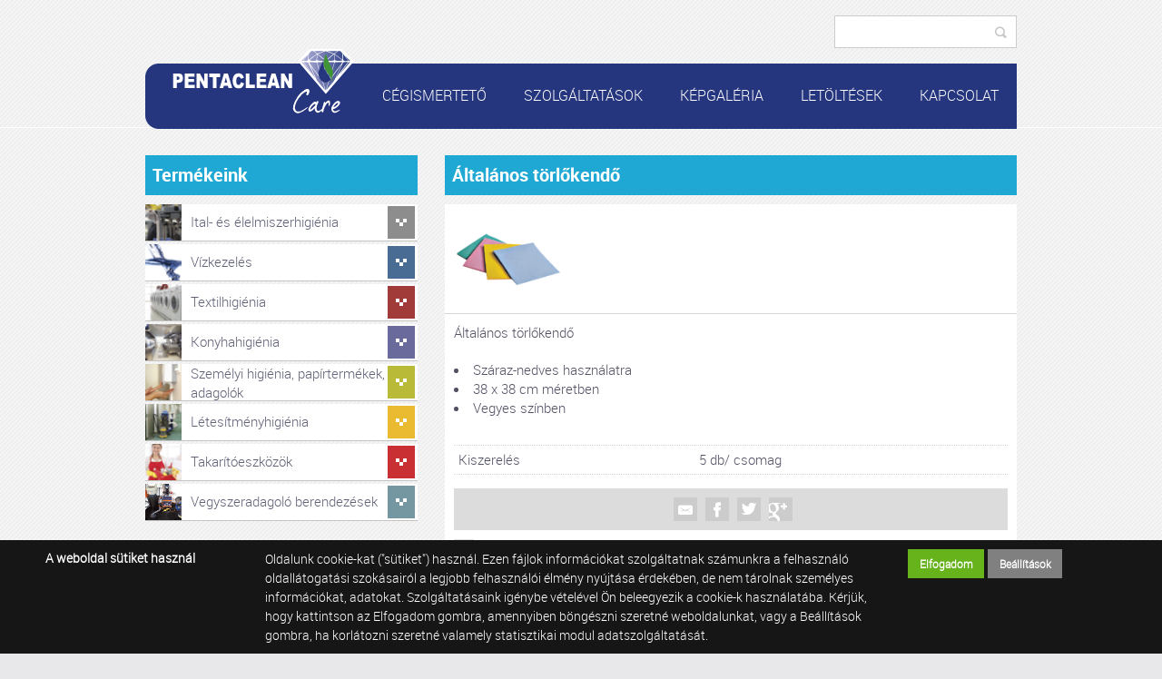

--- FILE ---
content_type: text/html; charset=UTF-8
request_url: https://pentaclean.hu/altalanos-torlokendo-2
body_size: 14375
content:


<!DOCTYPE html PUBLIC "-//W3C//DTD XHTML 1.0 Transitional//EN" "http://www.w3.org/TR/xhtml1/DTD/xhtml1-transitional.dtd">
<!--pentaclean_2014-->
<html xmlns="http://www.w3.org/1999/xhtml" xml:lang="hu" lang="hu">
  <head>
    <title>
Általános törlőkendő
</title>
    <meta http-equiv="content-type" content="text/html; charset=utf-8" />
    <meta http-equiv="content-language" content="hu" />
    <meta http-equiv="expires" content="0" />
    <meta http-equiv="X-UA-Compatible" content="IE=EmulateIE9" />
    <meta name="robots" content="index,follow" />
    <meta name="language" content="hu" />
    <meta name="page-topic" content="all, alle" />
    <meta name="distribution" content="global" />
    <meta name="revisit-after" content="5 days" />
    <meta name="HandheldFriendly" content="True" />
    <meta name="MobileOptimized" content="320" />
    <meta name="viewport" content="width=device-width, initial-scale=1.0, maximum-scale=2.0" />
    <meta name="msvalidate.01" content="BCB34E94C5A2C2A268E919FB3FB0DC59" />
    

<meta name="description" content="Általános törlőkendő

Száraz-nedves használatra
38 x 38 cm méretben
Vegyes színben
" />
<meta name="author" content="Infoartnet Kft. - www.infoartnet.hu" />
<meta name="publisher" content="Infoartnet Kft. - www.infoartnet.hu" />
<meta name="copyright" content="Infoartnet Kft." />
<meta name="og:title" content="Általános törlőkendő" />
<meta name="og:site_name" content="https://pentaclean.hu/" />
<meta name="og:description" content="" />
<meta property="og:image" content="https://pentaclean.hu/images/product/letesitmenyhigenia/20161118/altalanostorlokendo.png" />
<meta property="og:image_type" content="image/png" />
<meta property="og:image_width" content="1125" />
<meta property="og:image_height" content="800" />
<meta property="og:type" content="" />
<meta property="og:URL" content="https://pentaclean.hu/altalanos-torlokendo-2" />
<meta property="og:locale" content="" />
<meta property="og:video" content="" />
<meta property="og:video_type" content="" />
<meta property="og:video_width" content="" />
<meta property="og:video_height" content="" />
<meta name="DC.title" lang="hu" content="Általános törlőkendő" />
<meta name="DC.description" lang="hu" content="A PentaClean Kft. egy magyar tulajdonú vállalkozás, amely 2000-ben kezdte meg működését Calgonit márkanevű professzionális tisztító és fertőtlenítőszerek forgalmazásával." />
<meta name="DC.language" scheme="RFC1766" content="hu" />
<meta name="DC.contributor" content="AWE Pyramid" />
<meta name="DC.type" scheme="DCMIType" content="Text" />
<meta name="DC.format" scheme="IMT" content="text/html" />
<link rel="canonical" href="https://pentaclean.hu/altalanos-torlokendo-2" /><script type="application/ld+json">{"@context":"http:\/\/www.schema.org","@type":"Organization","name":"Infoartnet Kft.","url":"https:\/\/pentaclean.hu\/komplex-megoldas","logo":"","image":"","description":"A PentaClean Kft. egy magyar tulajdonú vállalkozás, amely vegyszerekkel, higiéniai termékek gyártásával és forgalmazásával foglalkozik.","address":{"@type":"PostalAddress","streetAddress":"","addressLocality":"","postalCode":"","addressCountry":"HU","contactType":"person","email":"","telephone":""}}</script>
    <link rel="Shortcut Icon" type="image/x-icon" href="https://pentaclean.hu/core/templates/pentaclean_2014/favicon.ico" />
    <link rel="apple-touch-icon" href="https://pentaclean.hu/core/templates/pentaclean_2014/gfx/icon-apple.png" />
            
<link href="https://pentaclean.hu/core/js/plugins/fancybox/css/fancybox.css?1705667519" rel="stylesheet" type="text/css" media="screen, print" />
<link href="https://pentaclean.hu/core/templates/pentaclean_2014/css/styles.css?1705667519" rel="stylesheet" type="text/css" media="screen, print" />
<link href="https://pentaclean.hu/core/templates/pentaclean_2014/components/com_webshop_termek/css/com_webshop_termek.css?1705667519" rel="stylesheet" type="text/css" media="screen, print" />
<link href="https://pentaclean.hu/core/templates/pentaclean_2014/components/com_newsbox_with_image/css/com_newsbox_with_image.css?1705667519" rel="stylesheet" type="text/css" media="screen, print" />
<link href="https://pentaclean.hu/core/templates/pentaclean_2014/components/com_webshop_ajanlott/css/com_webshop_ajanlott.css?1705667519" rel="stylesheet" type="text/css" media="screen, print" />
<link href="https://pentaclean.hu/core/templates/pentaclean_2014/components/com_slider_extra/css/com_slider_extra.css?1705667519" rel="stylesheet" type="text/css" media="screen, print" />
<link href="https://pentaclean.hu/core/templates/pentaclean_2014/components/com_webshop_categ/css/com_webshop_categ.css?1705667519" rel="stylesheet" type="text/css" media="screen, print" />
<link href="https://pentaclean.hu/core/templates/pentaclean_2014/components/com_popup_extra/css/com_popup_extra.css?1705667519" rel="stylesheet" type="text/css" media="screen, print" />
<link href="https://pentaclean.hu/core/templates/pentaclean_2014/components/com_showmenu/css/com_showmenu.css?1705667519" rel="stylesheet" type="text/css" media="screen, print" />
<link href="https://pentaclean.hu/core/templates/pentaclean_2014/components/com_webshop_search/css/com_webshop_search.css?1705667519" rel="stylesheet" type="text/css" media="screen, print" />
<link href="https://pentaclean.hu/core/templates/pentaclean_2014/components/com_webshop/css/com_webshop.css?1705667519" rel="stylesheet" type="text/css" media="screen, print" />

<style>
                                @media only screen and (min-width:320px) {
                                    .sli-2.sli-cnt-bg {
                                        background: transparent url('/images//slider_extra/webaruhaz-banner-weboldalra-01.jpg') 50% 0 no-repeat;
                                    }
                                }
                                @media only screen and (min-width:320px) {
                                    .sli-3.sli-cnt-bg {
                                        background: transparent url('/images//slider_extra/webaruhaz-banner-weboldalra-02.jpg') 50% 0 no-repeat;
                                    }
                                }</style>
<style type="text/css">
.awe_login_slide {
    position: fixed;
    bottom: 0px;
    background-color: #161616;
    left: 0;
    padding: 10px;
    width: 100%;
    height: auto;
    transform: translateY(100%);
    animation:loginanimation 2s forwards 1s;
    z-index: 99;
}

.part-cookie{
    padding:0;
    margin:0;
    position:static!important;
}
.part-cookie * {
    box-sizing:border-box;
}
.part-cookie a{
    color: #187fc0!important;
    font-weight: 700;
    text-decoration: none;
}
.part-cookie .component-body{
    padding:0;
    margin:0;
}
.awe_cookie{
    position: fixed;
    bottom: 0px;
    background-color: #161616;
    left: 0;
    padding: 10px;
    width: 100%;
    height: auto;
    transform: translateY(100%);
    animation:cookieanimation 2s forwards 1s;
    z-index:1000000;
}
@keyframes cookieanimation{
    0%{
        transform: translateY(100%);
    }
    100%{
        transform: translateY(0%);
    }
}
@keyframes loginanimation{
    0%{
        transform: translateY(100%);
    }
    100%{
        transform: translateY(0%);
    }
}
.awe_cookie_display{
    width:100%;
    max-width:1200px;
    margin:0 auto;
    display: table;
    border-collapse: separate;
    border-spacing: 10px 0px;
}
.awe_cookie_display_body{
    display:table-row;
}
.awe_cookie_display_body > div{
    display:table-cell;
    color:#fff;
    vertical-align:top;
}
.awe_cookie_display_body > div.title{
    width:20%;
    font-size:14px;
    font-weight:bold;
    line-height:normal;
    text-align:left;
}
.awe_cookie_display_body > div.description{
    width:60%;
    line-height: 1.5em;
    font-size: 14px;
    text-align:left;
}
.awe_cookie_display_body > div.buttons{
    width:20%;
    text-align:right;
}
.awe_cookie_display_body > div.buttons .standard_buttons > a,
.awe_cookie_display_body > div.buttons .extra_buttons > a{
    line-height: 30px;
    display: inline-block;
    padding: 0 5%;
    color: #fff!important;
    margin: 0 2px;
    font-weight:bold;
    font-size:12px;
}
.awe_cookie_display_body > div.buttons .extra_buttons{
    margin-top:5px;
}
.awe_cookie_display_body > div.buttons .cookie_showparam{
    background-color:grey;
    border: 1px solid grey;
}
.awe_cookie_display_body > div.buttons .cookie_showparam:hover{
    cursor:pointer;
    background-color:#fff;
    color:grey!important;
    transition:0.2s all;
}
.awe_cookie_display_body > div.buttons .cookie_submit{
    background-color:#66b31c;
    border: 1px solid #66b31c;
}
.awe_cookie_display_body > div.buttons .cookie_submit:hover{
    cursor:pointer;
    background-color:#fff;
    color:#66b31c!important;
    transition:0.2s all;
}
.awe_cookie_display_body > div.buttons .cookie_notsubmit{
    background-color:#b70808;
    border: 1px solid #b70808;
}
.awe_cookie_display_body > div.buttons .cookie_notsubmit:hover{
    cursor:pointer;
    background-color:#fff;
    color:#b70808!important;
    transition:0.2s all;
}
/*layer*/
.awe_cookie_layer{
    position: fixed;
    top: 0;
    left: 0;
    height: 100%;
    width: 100%;
    background: rgba(0,0,0,0.5);
    z-index: 1000001;
    display:none;
}
.awe_cookie_layer.show{
    display:block;
}
/*wait*/
.awe_cookie_wait{
    width:64px;
    height:64px;
    background:transparent url(/core/components/com_cookie/gfx/load-white.png) 50% 0 no-repeat;
    position: fixed;
    top: 40%;
    left: 50%;
    z-index: 1000004;
    transform: translate(-50%,-50%);
    display:none;
}
.awe_cookie_wait.show{
    display:block;
    animation: cookiewait 2s infinite linear;
}
@keyframes cookiewait {
    from {
            transform: rotate(0deg);
    }
    to {
            transform: rotate(359deg);
    }
}
/*params*/
.awe_cookie_param{
    position: absolute;
    top: 40%;
    left: 50%;
    z-index: 1000003;
    transform: translateX(-50%);
    display:none;
    width:90%;
    max-width:1200px;
    height:auto;
    padding: 20px;
    background-color: #fff;
    border-radius: 5px;
    font-size:16px;
    color:#646464;
}
.awe_cookie_param *{
    font-size:16px;
}
.awe_cookie_param::after{
    content:"";
    display:block;
    float:none;
    clear:both;
}
.awe_cookie_param.show{
    display:block;
}
.awe_cookie_param > input{
    display:none;
}
.awe_cookie_param > div.awe_cookie_param_close{
    position: absolute;
    width: 36px;
    height: 36px;
    border: 2px solid #fff;
    border-radius: 21px;
    right: -18px;
    top: -18px;
    background: grey url(/core/components/com_cookie/gfx/close_feher.png) 50% 50% no-repeat;
    background-size: 20px;
}
.awe_cookie_param > div.awe_cookie_param_close:hover{
    background-color:#187fc0;
    cursor:pointer;
}
.awe_cookie_param > div.param_tab_titles{
    width:25%;
    float:left;
}
.awe_cookie_param > div.param_tab_forms{
    width:75%;
    float:left;
}
.awe_cookie_param > div.param_tab_save{
    width:100%;
    float:left;
}
.awe_cookie_param .param_tab_forms > div{
    display:none;
}
.awe_cookie_param #button_awe_cookie:checked ~ .param_tab_forms #form_awe_cookie,
.awe_cookie_param #button_head_cookie:checked ~ .param_tab_forms #form_head_cookie,
.awe_cookie_param #button_body_before_cookie:checked ~ .param_tab_forms #form_body_before_cookie,
.awe_cookie_param #button_body_after_cookie:checked ~ .param_tab_forms #form_body_after_cookie,
.awe_cookie_param #button_cookie_docs:checked ~ .param_tab_forms #form_cookie_docs{
    display:block;
}
.awe_cookie_param #button_awe_cookie:checked ~ .param_tab_titles #label_awe_cookie span.text,
.awe_cookie_param #button_head_cookie:checked ~ .param_tab_titles #label_head_cookie span.text,
.awe_cookie_param #button_body_before_cookie:checked ~ .param_tab_titles #label_body_before_cookie span.text,
.awe_cookie_param #button_body_after_cookie:checked ~ .param_tab_titles #label_body_after_cookie span.text,
.awe_cookie_param #button_cookie_docs:checked ~ .param_tab_titles #label_cookie_docs span.text{
    color:#187fc0;
    font-weight:bold;
}
.awe_cookie_param .param_tab_titles > div{
    margin:6px 0;
    line-height:40px;
    height:40px;
}
.awe_cookie_param .param_tab_titles label{
    font-size:16px;
    user-select:none;
    line-height: 40px;
    height:40px;
    display: block;
    float:none;
    position:relative;
    width:auto;
}
.awe_cookie_param .param_tab_titles label span{
    cursor:pointer;
    display:block;
    float:left;
    line-height:40px;
}
.awe_cookie_param .param_tab_titles label span:hover{
    cursor:pointer;
}
.awe_cookie_param .param_tab_titles label span.icon{
    width:32px;
    height:32px;
    display:block;
    margin-right:10px;
}
.awe_cookie_param .param_tab_titles #label_awe_cookie span.icon{
    background:transparent url(/core/components/com_cookie/gfx/vezer.png) 50% 0 no-repeat;
    background-size:auto 32px;
}
.awe_cookie_param #button_awe_cookie:checked ~ .param_tab_titles #label_awe_cookie span.icon{
    background:transparent url(/core/components/com_cookie/gfx/vezer_kek.png) 50% 0 no-repeat;
    background-size:auto 32px;
}
.awe_cookie_param .param_tab_titles #label_head_cookie span.icon{
    background:transparent url(/core/components/com_cookie/gfx/futo.png) 50% 0 no-repeat;
    background-size:auto 32px;
}
.awe_cookie_param #button_head_cookie:checked ~ .param_tab_titles #label_head_cookie span.icon{
    background:transparent url(/core/components/com_cookie/gfx/futo_kek.png) 50% 0 no-repeat;
    background-size:auto 32px;
}
.awe_cookie_param .param_tab_titles #label_body_before_cookie span.icon{
    background:transparent url(/core/components/com_cookie/gfx/lo.png) 50% 0 no-repeat;
    background-size:auto 32px;
}
.awe_cookie_param #button_body_before_cookie:checked ~ .param_tab_titles #label_body_before_cookie span.icon{
    background:transparent url(/core/components/com_cookie/gfx/lo_kek.png) 50% 0 no-repeat;
    background-size:auto 32px;
}
.awe_cookie_param .param_tab_titles #label_body_after_cookie span.icon{
    background:transparent url(/core/components/com_cookie/gfx/bastya.png) 50% 0 no-repeat;
    background-size:auto 32px;
}
.awe_cookie_param #button_body_after_cookie:checked ~ .param_tab_titles #label_body_after_cookie span.icon{
    background:transparent url(/core/components/com_cookie/gfx/bastya_kek.png) 50% 0 no-repeat;
    background-size:auto 32px;
}
.awe_cookie_param .param_tab_titles #label_cookie_docs span.icon{
    background:transparent url(/core/components/com_cookie/gfx/documentum.png) 50% 0 no-repeat;
    background-size:auto 32px;
}
.awe_cookie_param #button_cookie_docs:checked ~ .param_tab_titles #label_cookie_docs span.icon{
    background:transparent url(/core/components/com_cookie/gfx/documentum_kek.png) 50% 0 no-repeat;
    background-size:auto 32px;
}
.awe_cookie_param .param_tab_forms div{
    font-size:16px;
    line-height:1.5em;
    color:#646464;
}
.awe_cookie_param .param_tab_forms h2{
    padding:0 0 10px 0;
    margin:0;
    color: black;
    font-size: 20px;
    line-height: normal;
    font-weight: bold;
}
.awe_cookie_param .param_tab_forms p{
    padding:0 0 10px 0;
    font-size:16px;
    line-height:1.5em;
    color:#646464;
}
.awe_cookie_param .param_tab_forms #form_cookie_docs a{
    display:table;
    text-decoration:underline!important;
    margin-bottom:5px;
}
.awe_cookie_param .param_tab_forms #form_cookie_docs a:hover{
    text-decoration:none;
    color: #f7a521 !important;
}
.awe_cookie_param .param_tab_forms .param_check{
    position:relative;
}
.awe_cookie_param .param_tab_forms .param_check label{
    display:block;
    height:29px;
    line-height:29px;
    float: none;
    background: transparent!important;
}
.awe_cookie_param .param_tab_forms .param_check label > div{
    height:29px;
    position:absolute;
    left:0;
}
.awe_cookie_param .param_tab_forms .param_check input{
    display:none;
}
.awe_cookie_param .param_tab_forms .param_check .param_check_on > span:hover,
.awe_cookie_param .param_tab_forms .param_check .param_check_off > span:hover{
    cursor:pointer;
}
.awe_cookie_param .param_tab_forms .param_check .param_check_on > span,
.awe_cookie_param .param_tab_forms .param_check .param_check_off > span{
    height:29px;
    line-height:29px;
    display:block;
    float:left;
}
.awe_cookie_param .param_tab_forms .param_check .check_on,
.awe_cookie_param .param_tab_forms .param_check .check_off{
    width:64px;
    height:29px;
}
.awe_cookie_param .param_tab_forms .param_check .check_on{
    background:transparent url(/core/components/com_cookie/gfx/option_on.png) 50% 0 no-repeat;
}
.awe_cookie_param .param_tab_forms .param_check .check_off{
    background:transparent url(/core/components/com_cookie/gfx/option_off.png) 50% 0 no-repeat;
}
.awe_cookie_param .param_tab_forms .param_check .param_check_on .check_on{
    opacity:0;
    transition:0.2s all;
}
.awe_cookie_param .param_tab_forms .param_check .param_check_on .check_on_title{
    opacity:0;
    user-select:none;
}
.awe_cookie_param .param_tab_forms .param_check input:checked ~ label .param_check_on .check_on{
    opacity:1;
    transition:0.5s all;
}
.awe_cookie_param .param_tab_forms .param_check input:checked ~ label .param_check_on .check_on_title{
    opacity:1;
}
.awe_cookie_param .param_tab_forms .param_check .param_check_off .check_off{
    opacity:1;
    transition:0.5s all;
}
.awe_cookie_param .param_tab_forms .param_check .param_check_off .check_off_title{
    opacity:1;
    user-select:none;
}
.awe_cookie_param .param_tab_forms .param_check input:checked ~ label > .param_check_off .check_off{
    opacity:0;
    transition:0.2s all;
}
.awe_cookie_param .param_tab_forms .param_check input:checked ~ label > .param_check_off .check_off_title{
    opacity:0;
}
.awe_cookie_param .param_tab_forms .param_check .check_on_title{
    color:#66b31c;
    margin-left:5px;
    font-weight:bold;
}
.awe_cookie_param .param_tab_forms .param_check .check_off_title{
    color:#d93f22;
    margin-left:5px;
    font-weight:bold;
}

/* mentés */
.awe_cookie_param > .param_tab_save{
    margin-top:20px;
    text-align:right;
}
.awe_cookie_param > .param_tab_save .awe_cookie_param_save{
    line-height: 30px;
    display: inline-block;
    padding: 0 15px;
    background-color: #66b31c;
    border: 1px solid #66b31c;
    color: #fff!important;
    margin: 0 2px;
    font-weight: bold;
}
.awe_cookie_param > .param_tab_save .awe_cookie_param_save:hover{
    cursor:pointer;
    background-color:#fff;
    color:#66b31c!important;
    transition:0.2s all;
}
/* footer cookie */
.awe_cookie_footer{
    background-color: #161616;
    padding: 10px;
    width: 100%;
    height: auto;
}
.awe_cookie_footer_display{
    width:100%;
    max-width:1200px;
    margin:0 auto;
    display: table;
    border-collapse: separate;
    border-spacing: 10px 0px;
}
.awe_cookie_footer_display_body{
    display:table;
    margin:0 auto;
}
.awe_cookie_footer_display_body > div{
    float:left;
}
.awe_cookie_footer_display_body::after{
    content:"";
    display:block;
    float:none;
    clear:both;
}
.awe_cookie_footer_display_body .title{
    color:#fff;
    font-size: 14px;
    font-weight: bold;
    line-height: normal;
    text-align: left;
    line-height:30px;
}
.awe_cookie_footer_display_body .buttons{
    margin-left:10px;
}
.awe_cookie_footer_display_body .buttons > a{
    line-height: 30px;
    display: inline-block;
    color: #187fc0!important;
    margin: 0 2px;
    font-weight: bold;
    color: #187fc0;
    font-size: 14px;
    text-decoration: underline;
}
.awe_cookie_footer_display_body .buttons > a:hover{
    text-decoration:none;
    color: #f7a521 !important;
}
@media only screen and (max-width: 979px){
    .awe_cookie_param{
    }
    .awe_cookie_param > div.awe_cookie_param_close{
        width: 28px;
        height: 28px;
        border-radius: 14px;
        right: -14px;
        top: -14px;
        background-size: 12px;
    }
    .awe_cookie_param > div.param_tab_titles {
        width:100%;
        border-bottom: 1px solid grey;
        margin-bottom: 20px;
    }
    .awe_cookie_param > div.param_tab_titles::after {
        content:"";
        display:block;
        float:none;
        clear:both;
    }
    .awe_cookie_param > div.param_tab_titles > div{
        float:left;
    }
    .awe_cookie_param > div.param_tab_titles.param_tab_count_5 > div{
        width:20%;
    }
    .awe_cookie_param > div.param_tab_titles.param_tab_count_4 > div{
        width:25%;
    }
    .awe_cookie_param > div.param_tab_titles.param_tab_count_3 > div{
        width:33.33%;
    }
    .awe_cookie_param > div.param_tab_titles.param_tab_count_2 > div{
        width:50%;
    }
    .awe_cookie_param .param_tab_titles label{
        position:relative;
    }
    .awe_cookie_param > div.param_tab_titles label span.text{
        display:none;
    }
    .awe_cookie_param > div.param_tab_forms{
        width: 100%;
    }
    .awe_cookie_param .param_tab_titles label span.icon{
        margin-right:0;
        position:absolute;
        left:50%;
        transform: translateX(-50%);
    }
    .awe_cookie_display_body {
        display: block;
    }
    .awe_cookie_display_body > div.title{
        display:block;
        width:100%;
    }
    .awe_cookie_display_body > div.description{
        display:block;
        width:100%;
        margin-top:15px;
    }
    .awe_cookie_display_body > div.buttons{
        display:block;
        width:100%;
        margin-top:15px;
        text-align:left;
    }
}
</style>
                        
<script type="text/javascript">
                
                var dataLayer=dataLayer || [];
                dataLayer.push({"ecommerce":"null"});
                dataLayer.push({"dynx_pagetype":"offerdetail","dynx_itemid":"B170","prodname":"\u00c1ltal\u00e1nos t\u00f6rl\u0151kend\u0151","event":"view_item","ecommerce":{"currency":"HUF","value":"0.00","items":{"item_id":"B170","item_name":"\u00c1ltal\u00e1nos t\u00f6rl\u0151kend\u0151","price":"0.00","quantity":"1"}},"dynx_totalvalue":"0.00"});
               </script>

<script src="https://pentaclean.hu/core/js/jQuery/1.7.0/jquery-1.7.0.min.js?1705667519"></script>
<script src="https://pentaclean.hu/core/js/jQuery/ui-1.8.16/jquery-ui-1.8.16.custom.min.js?1705667519"></script>
<script src="https://pentaclean.hu/core/js/plugins/fancybox/jquery.fancybox.1.3.1.js?1705667519"></script>
<script src="https://pentaclean.hu/core/js/jQuery-plugins/masonry/jquery.masonry.min.2.1.05.js?1705667519"></script>
<script src="https://pentaclean.hu/core/templates/pentaclean_2014/js/functions.js?1705667519"></script>


  </head>
  <body>
  

    <div id="site">

      <div id="header">
        <div id="header-in">
          <div id="header-top">
            <div id="floater">
              
<!-- KOMPONENS: com_webshop_search / indexTask -->
<div class="portlet-content box part-webshop_search">
<div class="component-body">
<script type="text/javascript">

    
    $(document).ready(function() {
        $(".search input[type=submit]").on("click", function(e) {
            //e.preventDefault();
	    /*
            if (typeof window['ga'] === 'function') {
                ga('send', 'pageview', $(this).siblings("#keywords").val());
            }*/
            
            $(this).parent().attr("action", $(this).parent().attr("action") + "/index?kw=" + encodeURI($(this).siblings("#keywords").val()));
            /*
            if (typeof window['gtag'] === 'function') {
		//alert("");
                gtag('event', 'search', {
		    
                    'search_term': $(this).siblings("#keywords").val()
                });
            }
	    */
            //alert("");
        });
    });

    function submitwssfrm(obj){

	if (typeof window['ga'] === 'function') {
                ga('send', 'pageview', obj.find("#keywords").val());
        }
            
        //$(this).parent().attr("action", obj.attr("action") + "/index?kw=" + encodeURI(obj.find("#keywords").val()));
            
        if (typeof window['gtag'] === 'function') {
	    //alert("");
            gtag('event', 'search', {
                    'search_term': obj.find("#keywords").val()
            });
        }

	setTimeout(function() { $("#wssfrmc").submit() },200);

	return true;

    }
</script>

<form method="post" id="wssfrmc" onsubmit="submitwssfrm($(this));" class="search" name="search-form" action="https://pentaclean.hu/webshop/result">
        <input type="text" name="keywords" id="keywords" value="" />
    <input type="submit" value="Keresés" name="submit" class="submitbtn" />
</form></div></div>
<!-- KOMPONENS VEGE: com_webshop_search / indexTask -->

              <div class="clear"></div>
            </div>
          </div>
          <div id="mainmenu">
            <div class="line-rnd"></div>
            <div class="line">
              
<!-- KOMPONENS: com_showmenu / indexTask -->
<div class="portlet-content box part-showmenu">
<div class="component-body">
<ul class='nav c76'>
<li  class="nopic  parent" ><a href="javascript:void(0);"  class="" >Cégismertető</a>
<ul>
<li  class="nopic " ><a href="https://pentaclean.hu/cegismerteto"  class="" >Rólunk</a>
</li>
<li  class="nopic " ><a href="https://pentaclean.hu/ginop-plusz-3-2-1-21-tamogatas"  class="" >GINOP Plusz 3.2.1-21 támogatás</a>
</li>
</ul>
</li>
<li  class="nopic " ><a href="https://pentaclean.hu/szolgaltatasok"  class="" >Szolgáltatások</a>
</li>
<li  class="nopic " ><a href="https://pentaclean.hu/kepgaleria"  class="" >Képgaléria</a>
</li>
<li  class="nopic " ><a href="https://pentaclean.hu/letoltesek"  class="" >Letöltések</a>
</li>
<li  class="nopic " ><a href="https://pentaclean.hu/kapcsolat"  class="" >Kapcsolat</a>
</li>
</ul>
</div></div>
<!-- KOMPONENS VEGE: com_showmenu / indexTask -->

            </div>
            <a href="/"><div class="logo-cnt"></div></a>
          </div>
          <div class="clear"></div>
        </div>
      </div>

      
     
<!-- KOMPONENS: com_popup_extra / indexTask -->
<!-- KOMPONENS VEGE: com_popup_extra / indexTask -->

        
      
      <div id="content">
        <div class="box cbeforewide">
                  </div>
        
<!-- KOMPONENS: com_webshop_categ / indexTask -->
<div class="portlet-content box part-webshop_categ categ-extra"><h1 class="component-heading h2class">Termékeink</h1>
<div class="component-body">

<div class="ws_categories clsa4dce170">
<ul>
<li class="cat parent ele" id="c1437wsc-5" >

                         <span class="product_image"><a href="https://pentaclean.hu/ital-es-elelmiszerhigienia" onclick=""><img alt="Ital- és élelmiszerhigiénia" title="Ital- és élelmiszerhigiénia" src="https://pentaclean.hu/images/2014/Kategória_Ikon/icon-elelmiszerhigienia.png" /></a></span>  <span class="product_txt" ><a href="https://pentaclean.hu/ital-es-elelmiszerhigienia" onclick="">Ital- és élelmiszerhigiénia</a></span> 
</li>
<li class="cat parent viz" id="c1437wsc-110" >

                         <span class="product_image"><a href="javascript: void(0);" onclick="var d=$(this).parent().parent().attr('id'); var ret=d.match(/([0-9]+)$/g); addsubcatsa4dce170($(this).parent().parent(),ret[0]); "><img alt="Vízkezelés" title="Vízkezelés" src="https://pentaclean.hu/images/2017/icon-vizkezeles.png" /></a></span>  <span class="product_txt" ><a href="javascript: void(0);" onclick="var d=$(this).parent().parent().attr('id'); var ret=d.match(/([0-9]+)$/g); addsubcatsa4dce170($(this).parent().parent(),ret[0]); ">Vízkezelés</a></span> 
</li>
<li class="cat parent tex" id="c1437wsc-10" >

                         <span class="product_image"><a href="javascript: void(0);" onclick="var d=$(this).parent().parent().attr('id'); var ret=d.match(/([0-9]+)$/g); addsubcatsa4dce170($(this).parent().parent(),ret[0]); "><img alt="Textilhigiénia" title="Textilhigiénia" src="https://pentaclean.hu/images/2014/Kategória_Ikon/icon-textil.png" /></a></span>  <span class="product_txt" ><a href="javascript: void(0);" onclick="var d=$(this).parent().parent().attr('id'); var ret=d.match(/([0-9]+)$/g); addsubcatsa4dce170($(this).parent().parent(),ret[0]); ">Textilhigiénia</a></span> 
</li>
<li class="cat parent kon" id="c1437wsc-7" >

                         <span class="product_image"><a href="javascript: void(0);" onclick="var d=$(this).parent().parent().attr('id'); var ret=d.match(/([0-9]+)$/g); addsubcatsa4dce170($(this).parent().parent(),ret[0]); "><img alt="Konyhahigiénia" title="Konyhahigiénia" src="https://pentaclean.hu/images/2014/Kategória_Ikon/icon-konyhahigi.png" /></a></span>  <span class="product_txt" ><a href="javascript: void(0);" onclick="var d=$(this).parent().parent().attr('id'); var ret=d.match(/([0-9]+)$/g); addsubcatsa4dce170($(this).parent().parent(),ret[0]); ">Konyhahigiénia</a></span> 
</li>
<li class="cat parent sze" id="c1437wsc-8" >

                         <span class="product_image"><a href="javascript: void(0);" onclick="var d=$(this).parent().parent().attr('id'); var ret=d.match(/([0-9]+)$/g); addsubcatsa4dce170($(this).parent().parent(),ret[0]); "><img alt="Személyi higiénia, papírtermékek, adagolók" title="Személyi higiénia, papírtermékek, adagolók" src="https://pentaclean.hu/images/2014/Kategória_Ikon/icon-szemelyhigi.png" /></a></span>  <span class="product_txt" ><a href="javascript: void(0);" onclick="var d=$(this).parent().parent().attr('id'); var ret=d.match(/([0-9]+)$/g); addsubcatsa4dce170($(this).parent().parent(),ret[0]); ">Személyi higiénia, papírtermékek, adagolók</a></span> 
</li>
<li class="cat parent let" id="c1437wsc-9" >

                         <span class="product_image"><a href="javascript: void(0);" onclick="var d=$(this).parent().parent().attr('id'); var ret=d.match(/([0-9]+)$/g); addsubcatsa4dce170($(this).parent().parent(),ret[0]); "><img alt="Létesítményhigiénia" title="Létesítményhigiénia" src="https://pentaclean.hu/images/2014/Kategória_Ikon/icon-letesitmeny.png" /></a></span>  <span class="product_txt" ><a href="javascript: void(0);" onclick="var d=$(this).parent().parent().attr('id'); var ret=d.match(/([0-9]+)$/g); addsubcatsa4dce170($(this).parent().parent(),ret[0]); ">Létesítményhigiénia</a></span> 
</li>
<li class="cat parent tak" id="c1437wsc-13" >

                         <span class="product_image"><a href="javascript: void(0);" onclick="var d=$(this).parent().parent().attr('id'); var ret=d.match(/([0-9]+)$/g); addsubcatsa4dce170($(this).parent().parent(),ret[0]); "><img alt="Takarítóeszközök" title="Takarítóeszközök" src="https://pentaclean.hu/images/2014/Kategória_Ikon/icon-takaritoeszkozok.png" /></a></span>  <span class="product_txt" ><a href="javascript: void(0);" onclick="var d=$(this).parent().parent().attr('id'); var ret=d.match(/([0-9]+)$/g); addsubcatsa4dce170($(this).parent().parent(),ret[0]); ">Takarítóeszközök</a></span> 
</li>
<li class="cat mez" id="c1437wsc-15" >

                         <span class="product_image"><a href="https://pentaclean.hu/vegyszeradagolo" onclick=""><img alt="Vegyszeradagoló berendezések" title="Vegyszeradagoló berendezések" src="https://pentaclean.hu/images/vegyszeradagolo_min.jpg" /></a></span>  <span class="product_txt" ><a href="https://pentaclean.hu/vegyszeradagolo" onclick="">Vegyszeradagoló berendezések</a></span> 
</li>
</ul>
</div>
<script type="text/javascript">
    //<![CDATA[
        
    
    
    function addsubcatsa4dce170(item, id) {
        
        if (!$(item).hasClass("open")){
            
                        $.post('https://pentaclean.hu/webshop_categ/getsubcatsa/nohtml/1/',{catid: id, dbszf: '', leaf: 1} ,function(data) {
                
                
                                    $('.ws_categories.clsa4dce170 > ul > li ul').not($(item).parents()).html('');
                    $('.ws_categories.clsa4dce170 > ul li').not($(item).parents()).removeClass('open');
                                    $(item).addClass("open");
                
                $(item).append(data);
                
                $('body').trigger('content_reload');
            });
                    }else{
            $(item).removeClass("open");
                            $(item).children('ul').remove();
                $.post('https://pentaclean.hu/webshop_categ/closesubcat/nohtml/1/',{catid: id},'');
                
            $('body').trigger('content_reload');
        }
    }
    
    function showleirasa4dce170(obj){
        
        window.clicked=obj;
        $('.clsa4dce170 .product_desc').hide();
        $('.ws_categories.clsa4dce170').children().children().removeClass('active');
        //if(!removed){
        $(obj).parent().parent().addClass('active');
                $(obj).parent().parent().prev().show('fast');
                //}
    }
            
    $('div.ws_categories.clsa4dce170').off('click','a');
    $('div.ws_categories.clsa4dce170').on('click','a',function(e,ui){

        e.stopPropagation();
    });

    $('div.ws_categories.clsa4dce170').off('click','li');
    $('div.ws_categories.clsa4dce170').on('click','li',function(e){
        var x=$(this).attr('id');
        var ret=x.match(/([0-9]+)$/g);
        addsubcatsa4dce170($(this),ret[0]);
        e.stopPropagation();

    });

    
    //]]>
</script>
</div></div>
<!-- KOMPONENS VEGE: com_webshop_categ / indexTask -->

        <div class="box contentbox">
                
<!-- KOMPONENS: com_webshop / detailsTask -->
<div class="portlet-content box part-webshop  details row"><h1 class="component-heading">Általános törlőkendő</h1>
<div class="component-body">
<script type="text/javascript">
    
    
    function plusvalue(sel,param){
        if (param==0) {
            param=1;
        }
        
        var ert=$(sel).val();
        ert.replace(/[^0-9]$/g,'0');
        var uj=parseInt(ert)+parseInt(param);
        $(sel).val(uj);
        $(sel).change();
    }
    
    $(document).ready(function(){
    
        var but=$("span.pr_row_basket_addtocart:first a");

        $("a.secordbut").each(function(){
            
            $(this).click(function(){
                but.click();
            });
            
            $(this).wrap('<span class="pr_row_basket_addtocart"></span>');
            $(this).attr("href",but.attr("href"));
            $(this).attr("title",but.attr("title"));
            $(this).html(but.html());
        });
    });

    function minusvalue(sel,param){
        if (param==0) {
            param=1;
        }
        
        var ert=$(sel).val();
        ert.replace(/[^0-9]$/g,'0');
        if (ert-param>=0){
            var uj=parseInt(ert)-parseInt(param);
        }else{
            var uj=0;
        }
        $(sel).val(uj);
        $(sel).change();
    }
    
    
    
    function addtocart(id,sel,package,name){
        package = typeof package !== 'undefined' ? package : '';
       
        var val=$(sel).val();
       
        var no={};
        var i=0;
        var kotelezo=0;
        $(".item-params :input:not(:disabled)").each(function(){
            
            if ($(this).hasClass("hack")) return;
            
            if ($(this).is(":checkbox") && !$(this).is(":checked")) return;

            var x=$(this).val();
            if (x.match(/^$/) && !($(this).hasClass("szoveg") || $(this).hasClass("szovegdoboz") )) {
                
                kotelezo=1;
                return;
            }

            //console.log($(this).attr("name"));
            no["order"+i+"_"+$(this).attr("name").replace(/[^\d.]/g, "")] = $(this).val();
            i++;
        });
            
        if (kotelezo){
            
            if ($("div.wsp-f-params").length) {
                $("html").animate({scrollTop:$("div.wsp-f-params").offset().top}, 1000, "swing",function() {
                    alert("Kötelező minden paramétert kitölteni!"); 
                });
            } else {
            
                alert("Kötelező minden paramétert kitölteni!"); 
            }
            
            return;
        }
        // faju 2021.07.16 Ha valamilyen adatot mégsem szeretnénk postolni akkor ha létezik a addtocart_paramaters_no függvény, akkor abban módosíthatjuk ezeket
        if (typeof addtocart_paramaters_no == "function"){
            no=addtocart_paramaters_no(no);
        }
        // faju 2021.07.16 vége
        $.post("https://pentaclean.hu/basket/add",{id: id, value: val, package: package, parameters: no },function(data){
            eval("obj="+data+";");
            if (obj.rv==1){
                
                
                
                
                
                
                
                // a kovetokodok miatt kesleltettem meg, mert ha atiranyitunk, elofordult hogy nem futottak le
                setTimeout( function() { $('body').trigger('addtocart',{prodid: obj.prodid,kosarid: obj.kosarid,rv: obj.rv, msg: obj.msg}); },200 );

            }else{
                alert(obj.msg);
                //$('body').trigger('addtocarterror');
                //spinner out
                $(".minibasket.spinner").fadeOut();
            }    
        });
        
    }
    
    function pdfparam(id,db){
    
        var no = {};
        var i = 0; 
        var kotelezo=0;
        
        var darab=$(db).val();

        $(".item-params :input:not(:disabled)").each(function(){
            
            if ($(this).hasClass("hack")) return;

            if ($(this).is(":checkbox") && !$(this).is(":checked")) return;

            var x=$(this).val();
            if (x.match(/^$/) && !($(this).hasClass("szoveg") || $(this).hasClass("szovegdoboz") )) {
                
                kotelezo=1;
                return;
            }
            
            no["order"+i+"_"+$(this).attr("name").replace(/[^\d.]/g, "")] = $(this).val();
            i++;
        });
            
        if (kotelezo || $.isEmptyObject(no)){
            alert("Kötelező minden paramétert kitölteni!"); 
            return;
        }

        
        $('body .wspdfform').remove();
        $('body').append('<form target="_blank" method="post" class="wspdfform" action="https://pentaclean.hu/webshop/parampdf/nohtml/1"><input name="id" value="'+id+'"><input name="db" value="'+darab+'"><input name="paramets" value="'+Base64.encode(JSON.stringify(no))+'"></form>');
        $(".wspdfform").submit();
        
    }
    
    function addtoblist(id,event,db){
    
        var no = {};
        var i = 0; 
        var kotelezo=0;
        
        $(".item-params :input:not(:disabled)").each(function(){
            
            if ($(this).hasClass("hack")) return;

            if ($(this).is(":checkbox") && !$(this).is(":checked")) return;

            var x=$(this).val();
            if (x.match(/^$/) && !($(this).hasClass("szoveg") || $(this).hasClass("szovegdoboz") )) {
                
                kotelezo=1;
                return;
            }
            
            no["order"+i+"_"+$(this).attr("name").replace(/[^\d.]/g, "")] = $(this).val();
            i++;
        });
            
        if (kotelezo){
            alert("Kötelező minden paramétert kitölteni!"); 
            return;
        }

        var ebe="";
        if (event!=null){
            ebe=event;
        }
        
        var dbbe="";
        if (db!=null){
            dbbe=db;
        }
        
         $.post("https://pentaclean.hu/blist/adda/nohtml/1",{id: id, params: no, event: ebe, db: dbbe},function(data){
            eval("obj="+data+";");
            if (obj.rv==1){
                
                // a kovetokodok miatt kesleltettem meg, mert ha atiranyitunk, elofordult hogy nem futottak le
                setTimeout( function() { 
                    $('body').trigger('addtoblist',{rv: obj.rv, msg: obj.msg});
                    $('.blistbutton.t'+id).after('<a class="blistbutton t'+id+' onlist" href="https://pentaclean.hu/blist/list" title="Kedvencekbe helyezve">Kedvencekbe helyezve</a>').remove();
                },200);
                
            }else{
            
                if (obj.rv==2) {
                    
                    // a kovetokodok miatt kesleltettem meg, mert ha atiranyitunk, elofordult hogy nem futottak le
                    setTimeout( function() { 
                        window.location.href=obj.redirurl;                    
                    },200);

                }else{
                    alert(obj.msg);
                }    
            } 
        });
    }
    

    var Base64 = {

// private property
_keyStr : "ABCDEFGHIJKLMNOPQRSTUVWXYZabcdefghijklmnopqrstuvwxyz0123456789+/=",

// public method for encoding
encode : function (input) {
    var output = "";
    var chr1, chr2, chr3, enc1, enc2, enc3, enc4;
    var i = 0;

    input = Base64._utf8_encode(input);

    while (i < input.length) {

        chr1 = input.charCodeAt(i++);
        chr2 = input.charCodeAt(i++);
        chr3 = input.charCodeAt(i++);

        enc1 = chr1 >> 2;
        enc2 = ((chr1 & 3) << 4) | (chr2 >> 4);
        enc3 = ((chr2 & 15) << 2) | (chr3 >> 6);
        enc4 = chr3 & 63;

        if (isNaN(chr2)) {
            enc3 = enc4 = 64;
        } else if (isNaN(chr3)) {
            enc4 = 64;
        }

        output = output +
        this._keyStr.charAt(enc1) + this._keyStr.charAt(enc2) +
        this._keyStr.charAt(enc3) + this._keyStr.charAt(enc4);

    }

    return output;
},

// public method for decoding
decode : function (input) {
    var output = "";
    var chr1, chr2, chr3;
    var enc1, enc2, enc3, enc4;
    var i = 0;

    input = input.replace(/[^A-Za-z0-9\+\/\=]/g, "");

    while (i < input.length) {

        enc1 = this._keyStr.indexOf(input.charAt(i++));
        enc2 = this._keyStr.indexOf(input.charAt(i++));
        enc3 = this._keyStr.indexOf(input.charAt(i++));
        enc4 = this._keyStr.indexOf(input.charAt(i++));

        chr1 = (enc1 << 2) | (enc2 >> 4);
        chr2 = ((enc2 & 15) << 4) | (enc3 >> 2);
        chr3 = ((enc3 & 3) << 6) | enc4;

        output = output + String.fromCharCode(chr1);

        if (enc3 != 64) {
            output = output + String.fromCharCode(chr2);
        }
        if (enc4 != 64) {
            output = output + String.fromCharCode(chr3);
        }

    }

    output = Base64._utf8_decode(output);

    return output;

},

// private method for UTF-8 encoding
_utf8_encode : function (string) {
    string = string.replace(/\r\n/g,"\n");
    var utftext = "";

    for (var n = 0; n < string.length; n++) {

        var c = string.charCodeAt(n);

        if (c < 128) {
            utftext += String.fromCharCode(c);
        }
        else if((c > 127) && (c < 2048)) {
            utftext += String.fromCharCode((c >> 6) | 192);
            utftext += String.fromCharCode((c & 63) | 128);
        }
        else {
            utftext += String.fromCharCode((c >> 12) | 224);
            utftext += String.fromCharCode(((c >> 6) & 63) | 128);
            utftext += String.fromCharCode((c & 63) | 128);
        }

    }

    return utftext;
},

// private method for UTF-8 decoding
_utf8_decode : function (utftext) {
    var string = "";
    var i = 0;
    var c = c1 = c2 = 0;

    while ( i < utftext.length ) {

        c = utftext.charCodeAt(i);

        if (c < 128) {
            string += String.fromCharCode(c);
            i++;
        }
        else if((c > 191) && (c < 224)) {
            c2 = utftext.charCodeAt(i+1);
            string += String.fromCharCode(((c & 31) << 6) | (c2 & 63));
            i += 2;
        }
        else {
            c2 = utftext.charCodeAt(i+1);
            c3 = utftext.charCodeAt(i+2);
            string += String.fromCharCode(((c & 15) << 12) | ((c2 & 63) << 6) | (c3 & 63));
            i += 3;
        }

    }

    return string;
}

}

function awe_encode(str){
    
   var bs=Base64.encode(str);
   return bs.replace('/','-');
       
}

function awe_decode(str){
    
   var bs=str.replace('-','/');
   return Base64.decode(bs);

}

    </script>

<div class="ws-cat-item details row"><script type="text/javascript" language="javascript">
//<[CDATA[
  $(document).ready(function() {

    $('div.pr_row_image').click(function(e) {
      e.preventDefault();
      var srcimg = $('> span > a > img', this).attr('src');
      $('a.ws-pic img').attr('src', srcimg);
      var href = $('> span > a', this).attr('href');
      $('div.ws-rp-image > a').attr('href', href);
      setImageSizes();
    });

    $('div.ws-rp-image > a').fancybox({
      'showNavArrows': false
    });

  });
//]]>
</script>

<div class="webshop-flypage">

  <div class="flypage-table">
    <div class="flypage-row">
      
            <div class="flypage-cell ws-rp-image">     
        <a class="ws-pic rowpic" href="https://pentaclean.hu/images/product/letesitmenyhigenia/20161118/altalanostorlokendo.png"><img class="ws-pic rowpic" title="altalanostorlokendo.png" src="https://pentaclean.hu/images/product/letesitmenyhigenia/20161118/altalanostorlokendo.png" alt="altalanostorlokendo.png"  /></a>                  <div class="pr_moreimages_fp">
            <div class="pr_row_image"><span><a href="https://pentaclean.hu/images/product/letesitmenyhigenia/20161118/altalanostorlokendo.png"><img title="altalanostorlokendo.png" src="https://pentaclean.hu/images/product/letesitmenyhigenia/20161118/altalanostorlokendo.png" alt="altalanostorlokendo.png" /></a></span></div>            <div class="clear"></div>
          </div>
               
      </div>
        
      
      <div class="flypage-cell rightcell">
        <div class="flypage-rightcell">
          <span class="flypage-sku">Cikkszám: B170</span>
                  </div>
      </div>
    </div>
  </div>

      <div class="pr_desc_fp">
      <p>Általános törlőkendő</p>
<ul>
<li>Száraz-nedves használatra</li>
<li>38 x 38 cm méretben</li>
<li>Vegyes színben</li>
</ul>    </div>
  

    
  
  <div class="pr_details_fp">
    <div class="pr_actions_fp">
      <div class="details-mezok">
                
          
                 

                  <div class="pr_mezok mid44 sid450"><span class="pr_field_title">Kiszerelés</span><span class="pr_field_value">5 db/ csomag</span></div>              </div>
      <div class="clear"></div>
    </div>
  </div>
  <div class="clear"></div>

  
  <div class="clear"></div>

  <div class="pr_share">
    <span>Megosztás</span>
    <div class="pr_share_icons">
      <a href="javascript: ajanlo(0,'https://pentaclean.hu:443/altalanos-torlokendo-2'); void(0);" class="mail">Mail</a>
      <a href="http://www.facebook.com/sharer/sharer.php?u=https%3A%2F%2Fpentaclean.hu%2F%2Faltalanos-torlokendo-2" class="facebook" target="_blank">Facebook</a>
      <a href="http://twitter.com/home?status=https%3A%2F%2Fpentaclean.hu%2F%2Faltalanos-torlokendo-2" class="twitter" target="_blank">Twitter</a>
      <a href="https://plus.google.com/share?url=https%3A%2F%2Fpentaclean.hu%2F%2Faltalanos-torlokendo-2" class="google" target="_blank">Google +</a>
    </div>

    <div class="clear"></div>
  </div>

  <div class="history-back">
    <a href="javascript:window.history.back();">Vissza</a>
  </div>

</div></div></div></div>
<!-- KOMPONENS VEGE: com_webshop / detailsTask -->

        </div>
        
<!-- KOMPONENS: com_slider_extra / indexTask -->
<!-- Slider Pozicio: Egy méret --><div class="portlet-content box part-slider_extra komplex p1791">
<div class="component-body">

<script type="text/javascript">
    //<![CDATA[
    $(document).ready(function($) {
        
        var container = $(this).find('.komplex.p1791').find('.sli-bg');
        //var container = $(this);

        var circular = 1;
        var slider = $('.sli-mob-con', container);
        var items = slider.children();
        var total_items = items.length;
        
        var next = $('.sli-cnt-rig', container);
        var prev = $('.sli-cnt-lef', container);
        var current = 0;
        
        var thumbnails = $('.sli-dots', container);
        var thumbs = thumbnails.children();
        var w_w = $('.part-slider_extra').width();
        
        setWidths(slider,items,total_items);
        
        //Prev
        prev.bind('click', function() {
            --current;
            if (current < 0)
                if (circular)
                    current = total_items - 1;
                else {
                    ++current;
                    return false;
                }
                
                            clearInterval(container.slideshow);
            
            slide(current,slider);
        });
        
        //Next
        next.bind('click', function() {
            ++current;
            if (current >= total_items)
                if (circular)
                    current = 0;
                else {
                    --current;
                    return false;
                }

                            clearInterval(container.slideshow);
            
            slide(current,slider);
        });
        
        //Next for auto play..
        function autoNext () {
            ++current;
            if (current >= total_items)
                if (circular)
                    current = 0;
                else {
                    --current;
                    return false;
                }
            slide(current,slider);
        }
        
        
        //Dots or numbers
        thumbs.bind('click', function () {
            
                var thumb = $(this);
                current = thumb.index();
                
                                    clearInterval(container.slideshow);
                                
                
                                    slide(current,slider);
                    
        });
        
                
        container.bind('mouseenter', function () {
                            clearInterval(container.slideshow);
                    });
        
        container.bind('mouseleave', function () {
                            container.slideshow = setInterval(function () {
                    autoNext();
                    //next.trigger('click');
                }, 5000);
                    });
        
                
        function slide (current,slider) {
            w_w = $('.komplex.p1791').width();
            
           //ha utolso elem akkor hack
            var utolso=0;
            //console.log(current)
            if (current==0 ){
                utolso=1;

                if (!$('.sli-mob-con .sli-cnt-bg:eq('+current+')').parent().find('> div:last').hasClass('clone')){
                    $('.sli-mob-con .sli-cnt-bg:eq('+current+')').parent().find('> div:last').after( $('.sli-mob-con .sli-cnt-bg:first').clone().addClass("clone") );
                    $('.sli-mob-con .sli-cnt-bg:eq('+current+')').parent().width($('.sli-mob-con .sli-cnt-bg:eq('+current+')').parent().width()+w_w);
                }
                var slide_to = parseInt(-w_w * (total_items));
                //console.log(slide_to);
                slider.stop().animate({
                        left: slide_to + 'px'
                    },{
                        complete: function(){
                            //alert();
                            slider.stop().css({left: 0});
                            $('.sli-mob-con .sli-cnt-bg:eq('+current+')').parent().find('> div.clone').remove();
                            $('.sli-mob-con .sli-cnt-bg:eq('+current+')').parent().width($('.sli-mob-con .sli-cnt-bg:eq('+current+')').parent().width());
                        }
                    }
                );

            }else{

                var slide_to = parseInt(-w_w * current);
                slider.stop().animate({
                        left: slide_to + 'px'
                });
            }
            
            thumbs.removeClass('active');
            thumbnails.find("li:eq("+current+")").addClass('active');
            $('.sli-mob-con .sli-cnt-bg').removeClass('active');
            $('.sli-mob-con .sli-cnt-bg:eq('+current+')').addClass('active');
        }

        function setWidths (slider,items,total_items) {
            w_w = $('.komplex.p1791').width();
            
            var slider_w = w_w * total_items;
            slider.width(slider_w + 'px');
            
            items.width(w_w + 'px');
        }
//        
//        function setWidths (slider,items,total_items) {
//            w_w = $(window).width();
//            
//            var slider_w = w_w * total_items;
//            slider.width(slider_w + 'px');
//            
//            items.width(w_w + 'px');
//        }
//        
        
        
                    circular = true;
            container.slideshow = setInterval(function () {
                autoNext();
                //next.trigger('click');
            }, 5000);
                
                
        $(window).resize(function() {
            setWidths(slider,items,total_items);
            slide(current,slider);
            
        });


        //$('body').trigger('content_reload');
    });
    //]]>
</script>

<div class="sli-bg">
    <div class="sli-mob-con">

                            <div class="sli-cnt-bg sli-2  active">
                      <div class="sli-cnt-one">
                                                    <div class="sli-cnt-img">
                                <div class="sli-cnt-imgb sli-2"></div>
                            </div>
                                                  
                          
                        
                        <div class="sli-cnt-txt">
                            
                                                            <h2 class="component-heading">Kezdőlap slider 1.</h2>
                                                            
                                
                            <div class="sli-cnt-riv">
                                                            </div>
                                                        
                                                                <div class="sli-cnt-but">
                                        <a target="_blank" href="https://www.komplexhigienia.hu/"></a>
                                    </div>
                                                            </div>
                      </div>
                    </div>
                                        <div class="sli-cnt-bg sli-3 ">
                      <div class="sli-cnt-one">
                                                    <div class="sli-cnt-img">
                                <div class="sli-cnt-imgb sli-3"></div>
                            </div>
                                                  
                          
                        
                        <div class="sli-cnt-txt">
                            
                                                            <h2 class="component-heading">Kezdőlap slider 2.</h2>
                                                            
                                
                            <div class="sli-cnt-riv">
                                                            </div>
                                                        
                                                                <div class="sli-cnt-but">
                                        <a target="_blank" href="https://www.komplexhigienia.hu/"></a>
                                    </div>
                                                            </div>
                      </div>
                    </div>
                    
    </div>

    
            <div class="sli-cnt-con">
            <ul class="sli-dots">
                                            <li class="sli-ring active"> </li>
                                                            <li class="sli-ring"> </li>
                            
            </ul>
        </div>
            <div class="sli-cnt-two">
        <div class="sli-cnt-lef">
            <a href="javascript:void(0);" class="control_prev">Vissza</a>
        </div>
        <div class="sli-cnt-rig">
            <a href="javascript:void(0);" class="control_next">Tovább</a>
        </div>
    </div>
    
</div>
</div></div>
<!-- KOMPONENS VEGE: com_slider_extra / indexTask -->

<!-- KOMPONENS: com_webshop_ajanlott / indexTask -->
<!-- KOMPONENS VEGE: com_webshop_ajanlott / indexTask -->

<!-- KOMPONENS: com_newsbox_with_image / indexTask -->
<div class="portlet-content box part-newsbox_with_image floating"><h1 class="component-heading h2class">Újdonságaink</h1>
<div class="component-body">
<div class="item"><h3><a href="https://pentaclean.hu/vileda-professional">Vileda Professional</a></h3><div class="img"><a href="https://pentaclean.hu/vileda-professional"><img src="https://pentaclean.hu/images/2017/vileda.jpg" alt="Vileda Professional" title="Vileda Professional" /></a></div><div class="mask"></div></div><div class="item"><h3><a href="https://pentaclean.hu/vision-shuffle-vision-air">Vision Shuffle - Vision Air</a></h3><div class="img"><a href="https://pentaclean.hu/vision-shuffle-vision-air"><img src="https://pentaclean.hu/images/2017/vision.jpg" alt="Vision Shuffle - Vision Air" title="Vision Shuffle - Vision Air" /></a></div><p><a href="/vision-shuffle-vision-air"> </a></p><div class="mask"></div></div><ul class="item-list"><li><a href="https://pentaclean.hu/hotelhigiena">Hotelhigiéna</a></li><li><a href="https://pentaclean.hu/katrin-termekek">KATRIN INCLUSIVE adagolók és System töltőanyagok</a></li></ul><div class="clear"></div><div class="next-btn"><a href="https://pentaclean.hu/hirek-ujdonsagok-1">További hírek</a></div></div></div>
<!-- KOMPONENS VEGE: com_newsbox_with_image / indexTask -->

<!-- KOMPONENS: com_webshop_termek / indexTask -->
<div class="portlet-content box part-webshop_termek"><h1 class="component-heading h2class">Termékajánló</h1>
<div class="component-body">
<div class="ws-small-item item-0"><div class="smallproduct-table">
  <div class="smallproduct-row">
        <span class="smallproduct-cell ws-rp-image">
      <a href="https://pentaclean.hu/asiral-duosept-biocid-1-1-kg"><img class="akc-pic" src="https://pentaclean.hu/images/kanna.png" alt="kanna.png" /></a>
    </span>
      
    <span class="smallproduct-cell title">
      <a href="https://pentaclean.hu/asiral-duosept-biocid-1-1-kg">Asiral Duosept Ems - 19,7 kg</a>
    </span>
  </div>
</div></div><div class="ws-small-item item-1"><div class="smallproduct-table">
  <div class="smallproduct-row">
        <span class="smallproduct-cell ws-rp-image noimage">
    </span>
      
    <span class="smallproduct-cell title">
      <a href="https://pentaclean.hu/asiral-ds-pure-pure">ASiRAL DS Pure </a>
    </span>
  </div>
</div></div><div class="ws-small-item item-2"><div class="smallproduct-table">
  <div class="smallproduct-row">
        <span class="smallproduct-cell ws-rp-image noimage">
    </span>
      
    <span class="smallproduct-cell title">
      <a href="https://pentaclean.hu/sanosil-s010-10-kg">Sanosil S010 Ag</a>
    </span>
  </div>
</div></div><div class="ws-small-item item-3"><div class="smallproduct-table">
  <div class="smallproduct-row">
        <span class="smallproduct-cell ws-rp-image">
      <a href="https://pentaclean.hu/azurit-sept-5-l"><img class="akc-pic" src="https://pentaclean.hu/images/2025/Azurit/folyekony-szappan-fertotlenito-hatassal-5-liter-azurit_102387879_500x500.jpg" alt="folyekony-szappan-fertotlenito-hatassal-5-liter-azurit_102387879_500x500.jpg" /></a>
    </span>
      
    <span class="smallproduct-cell title">
      <a href="https://pentaclean.hu/azurit-sept-5-l">Azurit - 5 l</a>
    </span>
  </div>
</div></div><div class="ws-small-item item-4"><div class="smallproduct-table">
  <div class="smallproduct-row">
        <span class="smallproduct-cell ws-rp-image noimage">
    </span>
      
    <span class="smallproduct-cell title">
      <a href="https://pentaclean.hu/penta-sporexalin-30">Pernta Perox - 20 kg</a>
    </span>
  </div>
</div></div><div class="ws-small-item item-5"><div class="smallproduct-table">
  <div class="smallproduct-row">
        <span class="smallproduct-cell ws-rp-image">
      <a href="https://pentaclean.hu/disinflex-680-5-1"><img class="akc-pic" src="https://pentaclean.hu/images/2025/képek/thumbs/disinflex-fertotlenito-tisztito-semleges-ipari-chemico-virucid-baktericid-fungicid-kvaterner-ammonium-so-glutaraldehid-5l.png" alt="disinflex-fertotlenito-tisztito-semleges-ipari-chemico-virucid-baktericid-fungicid-kvaterner-ammonium-so-glutaraldehid-5l.png" /></a>
    </span>
      
    <span class="smallproduct-cell title">
      <a href="https://pentaclean.hu/disinflex-680-5-1">Disinflex- 5 kg</a>
    </span>
  </div>
</div></div><div class="clear"></div></div></div>
<!-- KOMPONENS VEGE: com_webshop_termek / indexTask -->

        <div class="clear"></div>
      </div>

      <div id="footer">
        <div id="footer-in">
          
<!-- KOMPONENS: com_showmenu / indexTask -->
<div class="portlet-content box part-showmenu">
<div class="component-body">
<ul class='nav c79'>
<li  class="nopic " ><a href="https://pentaclean.hu/adatvedelem"  class="" >Adatvédelem</a>
</li>
<li  class="nopic " ><a href="https://pentaclean.hu/oldalinformaciok"  class="" >Oldalinformációk</a>
</li>
<li  class="nopic " ><a href="https://pentaclean.hu/aszf"  class="" >ÁSZF</a>
</li>
<li  class="nopic " ><a href="https://pentaclean.hu/ginop-plusz-3-2-1-21-tamogatas"  class="" >GINOP Plusz 3.2.1-21 támogatás</a>
</li>
</ul>
</div></div>
<!-- KOMPONENS VEGE: com_showmenu / indexTask -->

          <div class="clear"></div>
        </div>
      </div>

      <div id="copyright">
        <div id="copyright-in">
          <div id="copyright-text">2026. PentaClean Care Kft. Minden jog fenntartva.</div>
          <div id="infoartnet">
            <a href="http://www.infoartnet.hu" target="_blank">Infoartnet Kft.</a>
          </div>
          <div class="clear"></div>
        </div>
      </div>

    </div>

    <div class="notunder320">
          </div>

          <div id="awe_cookie">
        
<!-- KOMPONENS: com_cookie / indexTask -->
<div class="portlet-content box part-cookie">
<div class="component-body">
<!--awe_cookie css-->
<!--awe_cookie css VÉGE -->
<!--awe_cookie js-->
<script>
$(function() {
    if ($('.awe_login_slide').length>0){
        $('.awe_login_slide').aweLoginHandler({});
    }
    if ($('.awe_cookie').length>0){
        $('.awe_cookie').aweCookieHandler({});
    }
    else if ($('.awe_cookie_footer').length>0){
        $('.awe_cookie_footer').aweCookieHandler({});
    }
});

(function( $ ){
    $.fn.aweCookieHandler = function(options) {

        $('.cookie_submit',this).click(function(){
            var exdays=$(this).closest(".awe_cookie_settings").data("cookie_validday");
            AWE_setCookie("COOKIE_AWE_COOKIE","Y",exdays);
            AWE_setCookie("COOKIE_HEAD_COOKIE","Y",exdays);
            AWE_setCookie("COOKIE_BODY_BEFORE_COOKIE","Y",exdays);
            AWE_setCookie("COOKIE_BODY_AFTER_COOKIE","Y",exdays);
            location.reload();
            return false;
        });
        $('.cookie_notsubmit',this).click(function(){
            var notaccepturl=$(this).closest(".awe_cookie_settings").data("notaccepturl");
            AWE_deleteCookie("COOKIE_AWE_COOKIE");
            AWE_deleteCookie("COOKIE_HEAD_COOKIE");
            AWE_deleteCookie("COOKIE_BODY_BEFORE_COOKIE");
            AWE_deleteCookie("COOKIE_BODY_AFTER_COOKIE");
            window.location.href = notaccepturl;
            return false;
        });

        var this_=this;
        var layer_=$(this).siblings('.awe_cookie_layer');
        var wait_=$(this).siblings('.awe_cookie_wait');
        var param_=null;

        $(window).resize(function(event){if ($(param_).is(":visible")) set_param_position(true);});
        $(window).scroll(function(event){if ($(param_).is(":visible")) set_param_position();});

        $('.cookie_showparam',this).click(function(){
            $(layer_).addClass("show");
            if (param_==null){
                $(wait_).addClass("show");
                $.post("https://pentaclean.hu/cookie/param/nohtml/1/",{},function(data){
                    $(wait_).removeClass("show");
                    var ret = JSON.parse(data);
                    if (ret.kod==1){
                        $(ret.html).addClass("show").insertAfter(this_);
                        param_=(this_).siblings('.awe_cookie_param');
                        param_settings();
                    }
                    
                });
            }
            else{
                setTimeout(function(){$(param_).addClass("show");set_param_position(true);}, 150);
            }
            return false;
        });

        function param_settings(){
            $('.awe_cookie_param_close',param_).click(function(){
                $(layer_).removeClass("show");
                $(param_).removeClass("show");
                return false;
            });
            set_param_position(true);
            $('.awe_cookie_param_save',param_).click(function(){
                var awe_cookie=$('#check_awe_cookie',param_);
                var notaccepturl=$(this).closest(".awe_cookie_settings").data("notaccepturl");
                if (!$(awe_cookie).is(":checked")){
                    AWE_deleteCookie("COOKIE_AWE_COOKIE");
                    AWE_deleteCookie("COOKIE_HEAD_COOKIE");
                    AWE_deleteCookie("COOKIE_BODY_BEFORE_COOKIE");
                    AWE_deleteCookie("COOKIE_BODY_AFTER_COOKIE");
                    window.location.href = notaccepturl;
                }
                else{
                    var i,checks=$('.param_check input',param_);
                    var exdays=$(this).closest(".awe_cookie_settings").data("cookie_validday");
                    for (i=0;i<checks.length;i++){
                        AWE_setCookie("COOKIE_"+$(checks[i]).data("name").toUpperCase(),($(checks[i]).is(":checked")?"Y":"N"),exdays);
                    }
                    location.reload();
                }
                return false;
            });
        }
        function set_param_positionX(obj,init){
            /* horizontálisan css-ből igazítva, vertikálisan pedig javascript-ből! */
            if (init==null) init=false;
            // a böngésző ablak belső magasságából és a modalis ablak magasságából meghatározzuk azt a pozíciót amivel középre kerül vertikálisan
            var top=Math.round( ($(window).innerHeight()-$(obj).outerHeight()) / 2 );
            // ha a meghatározott pozíció kisebb mint 20, fixen 20 legyen
            if (top<20) top=20;
            // ha a modális ablak nagyobb mint a böngésző belső magassága, akkor csak egyszer állítunk top pozíciót (init=true)
            // ha a modáis ablak kisebb mint a böngésző belső magassága, akkor mindig középen tartjuk
            if ( ($(obj).outerHeight() + 20) < $(window).innerHeight() || init) $(obj).css("top",$(document).scrollTop() + top+"px");
        }
        var param_init_top;
        function set_param_position(init){
            if (init==null) init=false;
            var top,param_height=$(param_).outerHeight()+20;
            if ( param_height < $(window).innerHeight()){
                top=Math.round( ($(window).innerHeight()-$(param_).outerHeight()) / 2 );
                if (top<20) top=20;
                $(param_).css("top",$(document).scrollTop() + top+"px");
            }
            else{
                if (param_height + $(document).scrollTop() > $(document).height())
                    top=$(document).height() - param_height;
                else
                    top=$(document).scrollTop() + 20;
                if (init){
                    param_init_top=top;
                }
                else {
                    if (top > param_init_top)
                        top=$(document).scrollTop() - ($(param_).outerHeight() - $(window).innerHeight()) -20;
                }
                $(param_).css("top",top+"px");
            }
        }

        function AWE_setCookie(c_name, value, exdays){
            if (exdays==null)
                exdays=0;
            if (exdays==0)
                value=null;
            var exdate = new Date();
            exdate.setDate(exdate.getDate() + exdays);
            var c_value = escape(value) + "; expires=" + exdate.toUTCString()+"; path=/";
            document.cookie = c_name + "=" + c_value;
        }

        function AWE_deleteCookie(c_name){
            AWE_setCookie(c_name);
        }

        function AWE_getCookie(c_name)
        {
            var i, x, y, ca = document.cookie.split(";");
            for (i = 0; i < ca.length; i++)
            {
                x = ca[i].substr(0, ca[i].indexOf("="));
                y = ca[i].substr(ca[i].indexOf("=") + 1);
                x = x.replace(/^\s+|\s+$/g,"");
                if (x == c_name){
                    return unescape(y);
                }
            }
            return null;
        }
}
})( jQuery );

(function( $ ){
    $.fn.aweLoginHandler = function(options) {
        $('.login_slide_close',this).click(function(){
            var exdays=5;
            AWE_setCookie("COOKIE_LOGIN_SLIDE_CLOSED","Y",exdays);
            $(this).closest(".awe_login_slide").slideToggle();
            return false;
        });
        
        function AWE_setCookie(c_name, value, exdays){
            if (exdays==null)
                exdays=0;
            if (exdays==0)
                value=null;
            var exdate = new Date();
            exdate.setDate(exdate.getDate() + exdays);
            var c_value = escape(value) + "; expires=" + exdate.toUTCString()+"; path=/";
            document.cookie = c_name + "=" + c_value;
        }
    }
})( jQuery );

</script>
<!--awe_cookie js VÉGE -->
<div class="awe_cookie_layer"></div><div class="awe_cookie_wait"></div><div class="awe_cookie awe_cookie_settings" data-cookie_validday="365" data-notaccepturl="https://google.com"><div class="awe_cookie_display"><div class="awe_cookie_display_body"><div class="title">A weboldal sütiket használ</div><div class="description">Oldalunk cookie-kat ("sütiket") használ. Ezen fájlok információkat szolgáltatnak számunkra a felhasználó oldallátogatási szokásairól a legjobb felhasználói élmény nyújtása érdekében, de nem tárolnak személyes információkat, adatokat. Szolgáltatásaink igénybe vételével Ön beleegyezik a cookie-k használatába. Kérjük, hogy kattintson az Elfogadom gombra, amennyiben böngészni szeretné weboldalunkat, vagy a Beállítások gombra, ha korlátozni szeretné valamely statisztikai modul adatszolgáltatását.</div><div class="buttons"><div class="standard_buttons"><a class="cookie_submit" href="#">Elfogadom</a><a class="cookie_showparam" href="#">Beállítások</a></div></div></div></div></div></div></div>
<!-- KOMPONENS VEGE: com_cookie / indexTask -->

      </div>
    
    
    

<script type="text/javascript">

  var _gaq = _gaq || [];
  _gaq.push(['_setAccount', 'UA-32129768-1']);
  _gaq.push(['_trackPageview']);

  (function() {
    var ga = document.createElement('script'); ga.type = 'text/javascript'; ga.async = true;
    ga.src = ('https:' == document.location.protocol ? 'https://ssl' : 'http://www') + '.google-analytics.com/ga.js';
    var s = document.getElementsByTagName('script')[0]; s.parentNode.insertBefore(ga, s);
  })();

</script>
  </body>
</html>
<!-- AWE Portal Engine - pentaclean.hu - Generation time 0.2114 sec, memory: 13.9217 MB -->


--- FILE ---
content_type: text/css
request_url: https://pentaclean.hu/core/templates/pentaclean_2014/css/styles.css?1705667519
body_size: 2265
content:
/* 
    Document   : styles
    Created on : 2013.07.22., 07:48:10
    Author     : horvath.jeno@infoart.hu
*/

@import url('js-ui.css');

/* FONTZ */

@font-face {
  font-family: 'roboto-light';
  font-style: normal;
  font-weight: normal;
  src: url(../fonts/roboto-light-webfont.svg) format('svg'),
       url(../fonts/roboto-light-webfont.ttf) format('truetype'),
       url(../fonts/roboto-light-webfont.woff) format('woff');
  }
@media screen and (-webkit-min-device-pixel-ratio:0) {
  @font-face {
  font-family: 'roboto-light';
  src: url(../fonts/roboto-light-webfont.svg) format('svg'); 
  }
}

@font-face {
  font-family: 'roboto-regular';
  font-style: normal;
  font-weight: normal;
  src: url(../fonts/roboto-regular-webfont.svg) format('svg'),
       url(../fonts/roboto-regular-webfont.ttf) format('truetype'),
       url(../fonts/roboto-regular-webfont.woff) format('woff');
  }
@media screen and (-webkit-min-device-pixel-ratio:0) {
  @font-face {
  font-family: 'roboto-regular';
  src: url(../fonts/roboto-regular-webfont.svg) format('svg');
  }
}

@font-face {
  font-family: 'roboto-bold';
  font-style: normal;
  font-weight: normal;
  src: url(../fonts/roboto-bold-webfont.svg) format('svg'),
       url(../fonts/roboto-bold-webfont.ttf) format('truetype'),
       url(../fonts/roboto-bold-webfont.woff) format('woff');
  }
@media screen and (-webkit-min-device-pixel-ratio:0) {
  @font-face {
  font-family: 'roboto-bold';
  src: url(../fonts/roboto-bold-webfont.svg) format('svg'),
       url(../fonts/roboto-bold-webfont.woff) format('woff');
  }
}

html, body, form, fieldset,
h1, h2, h3, h4, h5, h6, p, pre, samp, span,
blockquote, ul, li, ol, dl, dd, dt, address, div, abbr, dfn, acronym,
table, tr, th, td,
input, select, option, textarea {
  margin: 0;
  padding: 0;
  font: 15px 'roboto-light', sans-serif;
  font-weight: 300;
  text-align: left;
  color: #525265;
  line-height: 1.4;
}
h1, h2, h3, h4, h5, h6, p, pre, samp, span,
blockquote, ul, li, ol, dl, dd, dt, address, abbr, dfn, acronym {
  cursor: text;
  list-style-position: inside;
}
.clearfix:after {
  content: '.';
  display: block;
  height: 0;
  clear: both;
  visibility: hidden;
}
.clearfix { display: inline-block }
*:active, object:focus, embed:focus, a { outline: none }
input::-moz-focus-inner { border: 0 }
*.pointer, label { cursor: pointer }
fieldset { border: none }
input, select, option, textarea {
  font-size: 100%;
  outline-style: none;
}
textarea { resize: none; }
.bug { border: 1px solid red; }
table tbody tr td, table tr th { padding: 2px; }

body {
  background: #E8E8EA url('../gfx/body-bg.png') repeat;
}

body,
html {
  overflow-x: hidden;
}

*:focus {
  outline: none;
}

input:-webkit-autofill {
  -webkit-box-shadow: 0 0 0px 1000px #fff inset;
  -webkit-text-fill-color: #000;
}

img {
  border: 0;
}

.multiply img {
    mix-blend-mode:multiply;
}

.autoimg img {
    width:100% !important;
    height:auto !important;
}

.clear {
  clear: both;
}

a {
  color: #20A8D5;
  text-decoration: none;
}

a:hover {
  color: #000;
}

.hidden {
    display:none;
}

div#noview {
  display: none;
}

div#site {
  display: block;
}

h2 {
  font-size: 20px;
  font-family: 'roboto-bold', Arial;
  padding: 10px 0 10px 0;
}

h3 {
  font-size: 17px;
  font-family: 'roboto-bold', Arial;
  padding: 10px 0 10px 0px;
}

/* Header */

div#header {
  background: transparent url('../gfx/body-bg.png');
  border-bottom: 1px solid #fff;
}

div#header-in {
  width: 960px;
  margin: 0 auto;
  position: relative;
}

div#header-in > div#rp-logo {
  width: 300px;
  height: 140px;
  
  float: left;
  text-align: center;
}

div#header-in > div#rp-logo > a {
  width: 300px;
  height: 140px;
  background: transparent url('../gfx/logo-pentaclean.png') 0 0 no-repeat;
  text-indent: -9999px;
  display: inline-block;
  position: relative;
}

div#header-in > div#header-top,
div#header-in > div#mainmenu {
  width: 100%;
  height: 70px;
  float: right;
  text-align: right;
}

div#header-in > div#header-top > div#floater {
  float: right;
}

div#header-in > div#header-top > div#floater > div.box {
  display: inline-block;
  float: left;
  margin: 17px 0 0 10px;
}

div#header-in > div#mainmenu {
  background: transparent;
  position: relative;
}

#mainmenu .line-rnd {
  width: 15px;
  min-height: 72px;
  display: block;
  background: transparent url('../gfx/header-rnd.png') no-repeat;
  float: left;
}

#mainmenu .line {
  background: #25367E;
  display: block;
  width: 945px;
  height: 72px;
  float: left;
}

#mainmenu .logo-cnt {
    background: url(../gfx/logo2.svg) no-repeat;
    width: 267px;
    height: 92px;
    position: absolute;
    top: -20px;
    left:18px;
}
@media only screen and (max-width: 1283px) {
    #mainmenu .logo-cnt {
        background-size: 80%;
        top:-16px;
    }
}
@media only screen and (max-width: 983px) {
    #mainmenu .logo-cnt {
        background: url(../gfx/logo2_csakkep.svg) no-repeat;
        top:-62px;
        width:66px;
        height:54px;
    }
}
@media only screen and (max-width: 640px){
    #mainmenu .logo-cnt {
        top:8px;
    }
}




/* Content */

div#content {
  width: 960px;
  margin: 0 auto;
  padding: 30px 0 0;
}

div#content div.box {
  width: 300px;
  margin: 0 0 30px;
}

div#content div.box.contentbox,
div#content div.box.cbeforewide {
  margin: 0;
}

div#content div.box.contentbox,
div#content div.box.contentbox div.box {
  width: 630px;
}

div#content div.box.cbeforewide,
div#content div.box.cbeforewide div.box {
  width: 960px;
}

div#content div.box h1.component-heading,
div#content div.box h2.component-heading {
  font-size: 20px;
  font-family: 'roboto-bold', Arial;
  color: #fff;
  padding: 8px;
  background: #20a8d5;
  margin: 0 0 10px 0;
}
.ertesito .component-heading{
background:#c62828 !important;
}

/* Footer */

div#footer {
  border-top: 3px solid #2393B8;
  background: #2B3336;
}

div#footer-in {
  padding: 20px 0;
  width: 960px;
  margin: 0 auto;
}

div#footer-in > div.box {
  /* width: 300px; */
  width:auto !important;
}

div#footer-in > div.box h2.component-heading {
  font-family: 'roboto-bold', Arial;
  color: #fff;
  font-size: 20px;
  padding: 0 0 10px;
}

div#copyright {
  background: #2B3336;
  border-top: #3D474B 1px solid;
}

div#copyright-in {
  width: 960px;
  margin: 0 auto;
  padding: 10px 0;
}

div#copyright-in > div#copyright-text {
  float: left;
  color: #aaa;
  font-size: 13px;
  line-height: 25px;
}

div#copyright-in > div#infoartnet {
  float: right;
}

div#copyright-in > div#infoartnet > a {
  width: 131px;
  height: 25px;
  background: transparent url('../gfx/logo-infoartnet.png') 0 0 no-repeat;
  display: inline-block;
  text-indent: -9999px;
}

/* Media Queries */

@media only screen and (min-width: 1284px) {
  div#header-in,
  div#content,
  div#footer-in,
  div#copyright-in {
    width: 1260px;
  }
  div#header-in > div#header-top {
    width: 960px;
  }
  div#content div.box,
  div#footer-in > div.box {
    width: 400px;
  }

  div#content div.box.contentbox,
  div#content div.box.contentbox div.box {
    width: 830px;
  }

  div#content div.box.cbeforewide,
  div#content div.box.cbeforewide div.box {
    width: 1260px;
  }
  div#header-in > div#mainmenu {
    width: 1260px;
  }
  #mainmenu .line-rnd {
    width: 15px;
    min-height: 72px;
    display: block;
    background: transparent url('../gfx/header-rnd.png') no-repeat;
    float: left;
  }

  #mainmenu .line {
    background: #25367E;
    display: block;
    width: 1245px;
    height: 72px;
    float: left;
  }
}


@media only screen and (min-width: 640px) and (max-width: 983px) {
  div#header-in,
  div#content,
  div#footer-in,
  div#copyright-in {
    width: 640px;
  }
  div#header-in > div#rp-logo {
    width: 200px;
  }
  div#header-in > div#rp-logo > a {
    width: 180px;
    height: 100px;
    top: 20px;
    background-size: 100% 100%;
  }
  div#header-in > div#header-top {
    width: 440px;
  }
  div#content div.box {
    width: 305px;
  }

  div#content div.box.contentbox,
  div#content div.box.contentbox div.box {
    width: 640px;
  }

  div#content div.box.cbeforewide,
  div#content div.box.cbeforewide div.box {
    width: 640px;
  }
  div#footer-in > div.box {
    width: 193px;
  }
  div#header-in > div#mainmenu {
    width: 640px;
  }
  #mainmenu .line-rnd {
    width: 15px;
    min-height: 72px;
    display: block;
    background: transparent url('../gfx/header-rnd.png') no-repeat;
    float: left;
  }

  #mainmenu .line {
    background: #25367E;
    display: block;
    width: 625px;
    height: 72px;
    float: left;
  }

}

@media only screen and (min-width: 320px) and (max-width: 639px) {
  div#header-in,
  div#content,
  div#footer-in,
  div#copyright-in {
    width: 98%;
  }
  div#header-in > div#rp-logo {
    width: 100%;
    height: 50px;
    padding: 10px 0;
    float: none;
    background-size: 100% 100%;
  }
  div#header-in > div#rp-logo > a {
    width: 90px;
    height: 50px;
    background-size: 100% 100%;
    top: 0;
  }
  div#header-in > div#header-top,
  div#header-in > div#mainmenu  {
    width: 100%;
    float: none;
    height: auto;
    text-align: left;
  }
  div#header-in > div#header-top > div#floater {
    padding: 10px 0;
    float: right;
    margin-bottom: 40px;
  }
  div#header-in > div#header-top > div#floater > div.box {
    margin: 0 10px 0 0;
  }
  div#content div.box,
  div#footer-in > div.box {
    width: 100%;
  }

  div#content div.box.contentbox,
  div#content div.box.contentbox div.box {
    width: 100%;
  }

  div#content div.box.cbeforewide,
  div#content div.box.cbeforewide div.box {
    width: 100%;
  }
  div#footer-in > div.box {
    margin: 10px 0;
  }
  div#copyright-in > div#copyright-text {
    float: none;
    text-align: center;
    padding: 0 0 10px;
  }
  div#copyright-in > div#infoartnet {
    float: none;
    text-align: center;
  }
  
  #mainmenu .line-rnd {
    display: none;
  }

  #mainmenu .line {
    background: #25367E;
    display: block;
    width: 100%;
    height: auto;
    float: left;
  }

}

@media only screen and (max-width: 319px) {
  div#noview {
    display: block;
  }
  div#site {
    display: none;
  }
  body {
    background: #fff;
    padding: 10px;
  }
}

--- FILE ---
content_type: text/css
request_url: https://pentaclean.hu/core/templates/pentaclean_2014/components/com_webshop_termek/css/com_webshop_termek.css?1705667519
body_size: 565
content:
/* 
    Document   : com_webshop_termek
    Created on : 2013.07.24., 15:16:40
    Author     : semmer@infoart.hu
*/

div.part-webshop_termek div.smallproduct-table {
  display: table;
  width: 100%;
  border-collapse: collapse;
  background: #fff;
  table-layout: fixed;
  margin: 0 0 10px;
  border-bottom: 1px solid #d5d5d5;
}

div.part-webshop_termek div.ws-small-item div.smallproduct-row span.noimage {
  background: transparent url('../gfx/blank.png') no-repeat;
  width: 80px;
  background-size: contain;
}

div.part-webshop_termek div.smallproduct-table:hover {
  box-shadow: 0 0 7px 0 #999;
}

div.part-webshop_termek div.smallproduct-table > div.smallproduct-row {
  display: table-row;
}

div.part-webshop_termek div.smallproduct-table > div.smallproduct-row > span.smallproduct-cell {
  display: table-cell;
  vertical-align: middle;
}

div.part-webshop_termek span.smallproduct-cell.ws-rp-image {
  width: 80px;
  height: 80px;
  display: table-cell;
  vertical-align: middle;
}

div.part-webshop_termek span.smallproduct-cell.ws-rp-image > a {
  max-width: 70px;
  max-height: 70px;
  margin: 10px;
  display: block;
  /*
  overflow: hidden;
  position: relative;
  */
}

div.part-webshop_termek span.smallproduct-cell.ws-rp-image > a > img {
  /*position: absolute;*/
  display: block;
    margin: auto;
    max-height: 70px;
    max-width: 70px;
}

div.part-webshop_termek span.smallproduct-cell.title {
  padding: 0 0px;
}

div.part-webshop_termek span.smallproduct-cell.title a {
  font-size: 15px;
  font-family: 'roboto-bold', Arial;
}

--- FILE ---
content_type: text/css
request_url: https://pentaclean.hu/core/templates/pentaclean_2014/components/com_showmenu/css/com_showmenu.css?1705667519
body_size: 1049
content:
/* 
    Document   : com_showmenu
    Created on : 2013.07.22., 08:53:26
    Author     : semmer@infoart.hu
                 horvath.jeno@infoartnet.hu
*/

/* FoooOOoOOooooooooOOOOter */
div#footer-in div.part-showmenu ul li {
  background: url('../gfx/footer-li.png') no-repeat 0 9px;
}

/* Main Menu */

div#mainmenu div.part-showmenu ul.nav {
  margin: 0;
  padding: 0;
  list-style: none;
  float: right;
}

div#mainmenu div.part-showmenu ul.nav > li {
  float: left;
  margin: 0 0 0 1px;
}

div#mainmenu div.part-showmenu ul.nav > li > a {
  height: 72px;
  line-height: 70px;
  font-size: 16px;
  color: #fff;
  padding: 0 20px;
  text-transform: uppercase;
  display: block;
}


div#mainmenu div.part-showmenu ul.nav > li > a:hover,
div#mainmenu div.part-showmenu ul.nav > li.activeli > a {
  color: #fff;
  background: #20A8D5;
}

/* Logged-in user menu */

div#header-top div.part-showmenu {
  position: relative;
}

div#header-top div.part-showmenu > h2.component-heading {
  width: 36px;
  height: 36px;
  display: block;
  text-indent: -9999px;
  background: #008C8C url('../../../gfx/icons.png') -180px 0 no-repeat;
  cursor: pointer;
  margin: 0;
  padding: 0;
}

div#header-top div.part-showmenu > h2.component-heading:hover,
div#header-top div.part-showmenu > h2.component-heading.opened {
  background-color: #00BF8F;
}

div#header-top div.part-showmenu > div.component-body {
  position: absolute;
  top: 100%;
  left: 0;
  padding: 10px;
  background-color: #00BF8F;
  z-index: 999999;
}

div#header-top div.part-showmenu ul.nav {
  margin: 0;
  padding: 0;
  list-style: none;
}

div#header-top div.part-showmenu ul.nav li {
  padding: 3px 0;
}

div#header-top div.part-showmenu ul.nav li a {
  color: #fff;
  padding: 0 0 0 11px;
  background: transparent url('../gfx/bullet-list.png') 0 50% no-repeat;
  white-space: nowrap;
}

div#header-top div.part-showmenu ul.nav li a:hover {
  color: #000;
}

/* Footer menu */

div#footer-in div.part-showmenu ul.nav {
  margin: 0;
  padding: 0;
  list-style: none;
}

div#footer-in div.part-showmenu ul.nav > li {
  padding: 5px 0 0;
}

div#footer-in div.part-showmenu ul.nav > li > a {
    display:block;
  color: #fff;
  font-size: 15px;
  padding: 0 0 0 20px;
}

div#footer-in div.part-showmenu ul.nav > li > a:hover {
  color: #5CBFE0;
}

/* Media Queries */

@media only screen and (min-width: 640px) and (max-width: 983px) {
  div#mainmenu div.part-showmenu ul.nav > li > a {
    padding: 0 10px;
    font-size: 16px;
  }
}

@media only screen and (min-width: 320px) and (max-width: 639px) {
  div#mainmenu div.part-showmenu ul.nav {
    float: none;
  }
  div#mainmenu div.part-showmenu ul.nav > li {
    float: none;
    margin: 1px 0 0;
  }
  div#mainmenu div.part-showmenu ul.nav > li > a {
    height: auto;
    line-height: normal;
    padding: 10px;
  }
}

/* submenu */

div#mainmenu div.part-showmenu ul.nav > li > ul ul {
    display:none !important;
}

div#mainmenu div.part-showmenu ul.nav > li {
    position:relative;
}

div#mainmenu div.part-showmenu ul.nav > li > ul {
    position:absolute;
    top:100%;
    left:0;
    z-index:19;
    list-style-type:none;
    top:100%;
}

div#mainmenu div.part-showmenu ul.nav > li > ul > li {
    border-bottom:solid 1px #20a8d5;
}

div#mainmenu div.part-showmenu ul.nav > li > ul > li:last-child {
    border:none;
}

div#mainmenu div.part-showmenu ul.nav > li > ul > li a {
    display:block;
    padding:20px;
    background-color:#fff;
    white-space:nowrap;
    transition:0.3s;
}

div#mainmenu div.part-showmenu ul.nav > li > ul > li a:hover {
    background-color:#20a8d5;
    color:#fff;
}

@media only screen and (max-width:639px) {
    div#mainmenu div.part-showmenu ul.nav > li > ul {
        position:static;
    }
    
    div#mainmenu div.part-showmenu ul.nav > li > ul > li a {
        padding:10px;
    }
}

--- FILE ---
content_type: text/css
request_url: https://pentaclean.hu/core/templates/pentaclean_2014/components/com_webshop_search/css/com_webshop_search.css?1705667519
body_size: 396
content:
/* 
    Document   : com_webshop_search
    Created on : 2013.07.22., 08:53:07
    Author     : semmer@infoart.hu
*/

div.part-webshop_search {
  position: relative;
}

div.part-webshop_search input#keywords {
  height: 36px;
  width: 201px;
  box-sizing: border-box;
  -moz-box-sizing: border-box;
  padding: 5px;
  border: 1px solid #ccc;
  background: #fff;
  margin: 0 0px 0 0;
}

div.part-webshop_search input.submitbtn {
  width: 36px;
  height: 36px;
  border: none;
  text-indent: -9999px;
  background: transparent url('../../../gfx/icons.png') -72px 0 no-repeat;
  cursor: pointer;
  position: absolute;
  top: 0;
  right: 0px;
  z-index: 99;
}

div.part-webshop_search input.submitbtn:hover {
  background-color: #666;
}

--- FILE ---
content_type: text/css
request_url: https://pentaclean.hu/core/templates/pentaclean_2014/css/js-ui.css
body_size: 732
content:
/* 
    Document   : js-ui
    Created on : 2013.07.22., 08:44:31
    Author     : semmer@infoart.hu
*/

/* E-mail popup */

div.ui-widget-overlay {
  background: transparent url('../gfx/bg-tr-white.png');
  position: fixed;
  top: 0;
  left: 0;
  width: 100% !important;
  height: 100% !important;
}

div.ui-dialog {
  background: #fff;
  box-shadow: 0 0 10px 0 #999;
}

div.ui-dialog > div.ui-dialog-titlebar {
  background: #008C8C;
  position: relative;
}

div.ui-dialog > div.ui-dialog-titlebar > span {
  display: block;
  padding: 10px;
  text-transform: uppercase;
  color: #fff;
}

div.ui-dialog > div.ui-dialog-titlebar > a.ui-dialog-titlebar-close {
  width: 32px;
  height: 32px;
  display: block;
  text-indent: -9999px;
  position: absolute;
  top: 5px;
  right: 5px;
  background: transparent url('../gfx/icon-close.png') 50% 50% no-repeat;
}

div.ui-dialog > div.ui-dialog-titlebar > a.ui-dialog-titlebar-close:hover {
  background-color: #333;
}

div.ui-dialog > div#modal {
  padding: 10px;
}

div.ui-dialog > div#modal div.message-subject {
  display: none;
}

div.ui-dialog > div#modal div#mail_mess {
  margin: 0 0 10px;
}

div.ui-dialog > div#modal div.box-input,
div.ui-dialog > div#modal div.box-textarea {
  margin: 0 0 10px;
}

div.ui-dialog > div#modal div.box-input > label,
div.ui-dialog > div#modal div.box-textarea > label {
  display: block;
  padding: 0 0 5px;
  font-weight: 700;
}

div.ui-dialog > div#modal div.box-input > input {
  width: 100%;
  box-sizing: border-box;
  -moz-box-sizing: border-box;
  border: 1px solid #999;
  background: #fff;
  padding: 5px 10px; 
}

div.ui-dialog > div#modal div.box-textarea > textarea {
  width: 100%;
  box-sizing: border-box;
  -moz-box-sizing: border-box;
  border: 1px solid #999;
  background: #fff;
  padding: 5px 10px; 
  overflow: auto;
}

div.ui-dialog > div#modal div.box-input > input.error,
div.ui-dialog > div#modal div.box-textarea > textarea.error {
  border: 1px solid #990000;
  color: #990000;
}

div.ui-dialog > div#modal div.box-input > label.error,
div.ui-dialog > div#modal div.box-textarea > label.error {
  color: #990000;
  padding: 5px 5px 0;
  font-weight: 400;
}

div.ui-dialog > div#modal div.box-button > input {
  color: #333;
  border: none;
  padding: 5px 10px;
  cursor: pointer;
  margin: 0 0 0 35%;
  background: #ccc;
}

div.ui-dialog > div#modal div.box-button > input#submit {
  margin: 0 25px 0 0;
}

div.ui-dialog > div#modal div.box-button > input:hover {
  background: #008C8C;
  color: #fff;
}

div.ui-dialog > div#modal div.box-button > input#cancel:hover {
  background: #A02323;
}

--- FILE ---
content_type: image/svg+xml
request_url: https://pentaclean.hu/core/templates/pentaclean_2014/gfx/logo2.svg
body_size: 10815
content:
<?xml version="1.0" encoding="UTF-8" standalone="no"?>
<!-- Generator: Adobe Illustrator 15.0.0, SVG Export Plug-In . SVG Version: 6.00 Build 0)  -->

<svg
   xmlns:dc="http://purl.org/dc/elements/1.1/"
   xmlns:cc="http://creativecommons.org/ns#"
   xmlns:rdf="http://www.w3.org/1999/02/22-rdf-syntax-ns#"
   xmlns:svg="http://www.w3.org/2000/svg"
   xmlns="http://www.w3.org/2000/svg"
   xmlns:xlink="http://www.w3.org/1999/xlink"
   xmlns:sodipodi="http://sodipodi.sourceforge.net/DTD/sodipodi-0.dtd"
   xmlns:inkscape="http://www.inkscape.org/namespaces/inkscape"
   version="1.1"
   id="Réteg_1"
   x="0px"
   y="0px"
   width="266.55px"
   height="92.064px"
   viewBox="0 0 266.55 92.064"
   enable-background="new 0 0 266.55 92.064"
   xml:space="preserve"
   inkscape:version="0.91 r13725"
   sodipodi:docname="logo2_javitott.svg"><metadata
     id="metadata90"><rdf:RDF><cc:Work
         rdf:about=""><dc:format>image/svg+xml</dc:format><dc:type
           rdf:resource="http://purl.org/dc/dcmitype/StillImage" /><dc:title></dc:title></cc:Work></rdf:RDF></metadata><defs
     id="defs88" /><sodipodi:namedview
     pagecolor="#ffffff"
     bordercolor="#666666"
     borderopacity="1"
     objecttolerance="10"
     gridtolerance="10"
     guidetolerance="10"
     inkscape:pageopacity="0"
     inkscape:pageshadow="2"
     inkscape:window-width="1779"
     inkscape:window-height="900"
     id="namedview86"
     showgrid="false"
     inkscape:zoom="3.3319308"
     inkscape:cx="141.36509"
     inkscape:cy="34.560624"
     inkscape:window-x="0"
     inkscape:window-y="24"
     inkscape:window-maximized="0"
     inkscape:current-layer="Réteg_1" /><g
     id="g3"><path
       fill="#25387C"
       d="M1.437,20.185l186.963,0.046l36.361,43.28l36.799-43.326h3.554c0.789,0,1.437,0.775,1.437,1.724v68.433   c0,0.948-0.647,1.722-1.437,1.722H1.437C0.646,92.064,0,91.29,0,90.342V21.909c0-0.948,1.652-1.724,2.441-1.724"
       id="path5"
       style="fill:#25367e;fill-opacity:1" /><path
       fill="#FFFFFF"
       d="M163.838,33.666h4.605l5.989,11.022V33.666h4.662v19.961h-4.662l-5.954-10.959v10.959h-4.641V33.666z    M155.224,46.015l-1.742-7.173l-1.75,7.173H155.224z M156.271,50.337h-5.592l-0.803,3.29h-5.037l6.01-19.961h5.401l5.986,19.961   h-5.169L156.271,50.337z M130.339,33.666h13.203v4.267h-8.253v3.177h7.651v4.071h-7.651v3.93h8.496v4.516h-13.446V33.666z    M115.462,33.666h4.927V48.72h7.718v4.907h-12.645V33.666z M108.752,45.458l4.325,1.631c-0.288,1.515-0.745,2.782-1.375,3.796   c-0.623,1.018-1.396,1.785-2.326,2.3c-0.925,0.516-2.105,0.775-3.535,0.775c-1.74,0-3.155-0.315-4.261-0.942   c-1.099-0.633-2.047-1.744-2.847-3.329c-0.8-1.583-1.202-3.619-1.202-6.09c0-3.299,0.703-5.836,2.108-7.611   c1.409-1.769,3.398-2.658,5.971-2.658c2.011,0,3.595,0.508,4.746,1.525c1.15,1.017,2.01,2.578,2.566,4.688l-4.35,1.203   c-0.153-0.605-0.312-1.045-0.48-1.324c-0.278-0.468-0.617-0.832-1.015-1.083c-0.401-0.256-0.848-0.38-1.343-0.38   c-1.121,0-1.981,0.562-2.575,1.682c-0.449,0.831-0.675,2.142-0.675,3.922c0,2.211,0.265,3.72,0.806,4.543   c0.538,0.817,1.292,1.226,2.268,1.226c0.944,0,1.658-0.329,2.141-0.993C108.182,47.68,108.531,46.717,108.752,45.458    M89.945,46.015h-3.494l1.751-7.173L89.945,46.015z M90.991,50.337l0.797,3.29h5.168l-5.985-19.961h-5.401l-6.011,19.961h5.038   l0.802-3.29H90.991z M65.457,33.666h15.008V38.6h-5.04v15.026h-4.93V38.6h-5.038V33.666z M48.036,33.666h4.605l5.988,11.022V33.666   h4.661v19.961H58.63l-5.955-10.959v10.959h-4.639V33.666z M31.884,33.666h13.205v4.267h-8.252v3.177h7.648v4.071h-7.648v3.93h8.498   v4.516H31.884V33.666z M20.705,42.197h1.217c0.958,0,1.631-0.209,2.02-0.623c0.386-0.413,0.58-0.942,0.58-1.588   c0-0.627-0.169-1.157-0.508-1.594c-0.333-0.437-0.966-0.655-1.895-0.655h-1.414V42.197z M15.754,33.666h8.21   c1.787,0,3.126,0.53,4.019,1.594c0.889,1.064,1.333,2.58,1.333,4.544c0,2.017-0.485,3.596-1.459,4.73   c-0.968,1.138-2.45,1.705-4.445,1.705h-2.706v7.388h-4.951V33.666z"
       id="path7" /><polygon
       fill="#FFFFFF"
       points="186.529,16.179 225.322,61.465 263.937,16.917 247.796,0 202.071,0  "
       id="polygon9" /><g
       id="g11"><defs
         id="defs13"><path
           id="SVGID_1_"
           d="M210.903,39.672c0.033-0.056,0.065-0.112,0.1-0.167c-0.045-0.057-0.092-0.114-0.139-0.17     C210.887,39.438,210.887,39.562,210.903,39.672 M203.513,22.007c0.512,0.799,1.118,1.522,1.513,2.414     c0.967,2.177,1.787,4.468,2.751,6.646c1.448,3.288,2.962,6.525,4.466,9.769c0.414,0.892,0.783,1.887,1.345,2.572     c3.485,4.214,7.02,8.354,10.686,12.694c-0.979-3.168-1.857-6.087-2.784-8.977c-0.379-1.172-0.72-2.452-1.33-3.382     c-1.249-1.901-2.682-3.589-4.024-5.383c-3.2-4.272-6.387-8.559-9.584-12.832c-0.944-1.26-1.904-2.497-2.857-3.742     C203.631,21.858,203.572,21.933,203.513,22.007 M246.479,21.719c-4.949,6.655-9.878,13.337-14.857,19.95     c-1.258,1.669-2.415,3.345-2.887,5.705c-0.148,0.745-0.453,1.433-0.673,2.15c-0.63,2.041-1.253,4.085-1.967,6.417     c0.285-0.28,0.38-0.353,0.458-0.446c2.704-3.173,5.427-6.311,8.092-9.54c1.074-1.298,2.193-2.637,2.973-4.234     c2.471-5.066,4.79-10.263,7.165-15.412c0.789-1.71,1.567-3.431,2.353-5.144C246.84,21.27,246.654,21.486,246.479,21.719      M225.092,20.223c-0.209,1.24-0.421,2.48-0.631,3.72c-0.977,5.688-1.937,11.382-2.943,17.06c-0.311,1.746-0.392,3.35,0.262,5.046     c0.717,1.859,1.21,3.873,1.808,5.815c0.518,1.676,1.042,3.347,1.606,5.155h0.005c1.292-4.229,2.57-8.274,3.742-12.376     c0.226-0.796,0.145-1.848-0.002-2.72c-1.211-7.251-2.469-14.491-3.714-21.731C225.181,20.202,225.138,20.213,225.092,20.223      M203.35,18.088c-0.753,0.001-0.849,0.437-0.293,1.227c1.588,2.263,3.197,4.5,4.827,6.712c2.233,3.033,4.5,6.03,6.744,9.056     c1.681,2.269,3.346,4.56,5.019,6.841c0.044-0.047,0.087-0.098,0.132-0.145c-0.021-0.106-0.028-0.216-0.058-0.316     c-1.697-5.631-3.398-11.262-5.095-16.892c-0.502-1.664-0.971-3.344-1.516-4.98c-0.171-0.514-0.53-1.289-0.82-1.306     c-2.766-0.139-5.535-0.199-8.305-0.199C203.775,18.086,203.563,18.086,203.35,18.088 M246.987,17.952     c-2.916,0.054-5.834,0.156-8.75,0.195c-0.531,0.007-0.766,0.299-0.951,0.92c-0.842,2.864-1.714,5.713-2.574,8.569     c-1.449,4.788-2.893,9.575-4.339,14.361c5.941-7.974,11.858-15.92,17.768-23.855c-0.337-0.059-0.73-0.19-1.123-0.19     C247.009,17.951,246.997,17.952,246.987,17.952 M192.34,18.061c4.351,5.161,8.576,10.173,12.803,15.181     c0.042-0.059,0.087-0.122,0.132-0.18c-1.134-1.525-2.265-3.051-3.398-4.575c-2.39-3.22-4.81-6.41-7.164-9.681     c-0.456-0.634-0.923-0.883-1.503-0.883C192.946,17.923,192.66,17.974,192.34,18.061 M255.935,18.806     c-2.351,3.271-4.771,6.461-7.162,9.681c-1.132,1.524-2.265,3.049-3.397,4.575c0.045,0.059,0.09,0.121,0.136,0.18     c4.224-5.008,8.445-10.02,12.797-15.181c-0.32-0.087-0.604-0.138-0.866-0.138C256.858,17.923,256.393,18.172,255.935,18.806      M213.371,18.263c2.453,8.138,4.857,16.112,7.343,24.355c1.398-8.239,2.748-16.18,4.119-24.236     c-1.957-0.339-3.878-0.484-5.797-0.484C217.154,17.898,215.274,18.038,213.371,18.263 M225.481,18.396     c1.368,8.133,2.703,16.055,4.09,24.307c2.529-8.343,4.958-16.363,7.41-24.459c-1.805-0.257-3.573-0.39-5.336-0.39     C229.591,17.853,227.549,18.031,225.481,18.396 M194.868,18.014c2.485,3.432,4.837,6.692,7.21,9.921     c0.106,0.141,0.648,0.852,0.833,1.107c1.446,1.994,2.904,3.972,4.394,5.901c1.162,1.5,2.37,2.932,3.56,4.392     c-0.004-0.034-0.018-0.066-0.031-0.096c-1.988-4.253-3.975-8.507-5.989-12.738c-0.188-0.391-0.813-1.65-0.944-1.95     c-0.771-1.767-1.565-3.519-2.398-5.232c-0.216-0.445-0.577-0.976-0.921-1.057c-1.073-0.249-2.168-0.355-3.259-0.409     c-0.096-0.005-0.191-0.008-0.286-0.008C196.347,17.844,195.646,17.956,194.868,18.014 M249.944,18.038     c-0.589,0.086-0.917,0.452-1.219,1.106c-2.779,6.05-5.586,12.083-8.382,18.122c-0.404,0.873-1.289,2.443-1.289,2.443     s10.969-14.417,16.503-21.689c-0.775-0.249-1.538-0.339-2.293-0.339C252.148,17.681,251.048,17.874,249.944,18.038      M192.208,16.031c0.853,0.667,1.505,0.493,2.053-0.236c1.488-1.977,2.954-3.986,4.427-5.986c0.049-0.065,0.063-0.173-0.003-0.394     C196.556,11.59,194.427,13.766,192.208,16.031 M251.961,9.809c1.474,2,2.938,4.009,4.427,5.986     c0.548,0.729,1.199,0.902,2.056,0.236c-2.221-2.265-4.352-4.441-6.48-6.615C251.899,9.636,251.913,9.744,251.961,9.809      M202.781,15.2c2.628,0.943,5.258,1.208,7.899,0.682c1.691-0.337,1.722-0.392,1.999-2.698c0.219-1.822,0.329-3.668,0.516-5.822     C209.59,10.077,206.186,12.638,202.781,15.2 M213.28,15.22c3.548,1.187,7.114,1.274,10.752,0.345     c-3.391-2.743-6.783-5.483-10.203-8.25C213.639,10.033,213.462,12.585,213.28,15.22 M194.799,15.867     c1.521,0.801,3.04,0.616,4.565,0.18c1.472-0.421,1.485-0.416,1.583-2.322c0.106-2.177,0.269-6.422,0.269-6.422     S196.635,13.285,194.799,15.867 M237.765,14.875c0.043,0.349,0.526,0.814,0.835,0.858c1.65,0.232,3.312,0.483,4.965,0.465     c1.447-0.02,2.888-0.39,4.332-0.604c0-0.097,0-0.193,0.002-0.291c-3.56-2.637-7.119-5.272-10.852-8.04     C237.293,10.018,237.484,12.456,237.765,14.875 M226.107,15.686c2.566,0.929,8.757,0.63,11.01-0.521     c-0.2-2.607-0.396-5.16-0.609-7.927C233.009,10.079,229.604,12.845,226.107,15.686 M249.247,14.483     c0.019,0.438,0.185,1.145,0.404,1.241c1.979,0.874,3.988,1.167,6.121,0.16c-2.276-3.144-4.479-6.185-6.813-9.405     C249.058,9.337,249.125,11.913,249.247,14.483 M224.474,3.075c-2.223,0.773-4.438,1.597-6.651,2.416     c-1.082,0.4-2.164,0.825-3.45,1.317c3.625,2.865,7.032,5.569,10.456,8.229c0.199,0.154,0.606,0.053,0.834-0.122     c1.345-1.021,2.666-2.093,3.988-3.159c1.992-1.604,3.975-3.219,6.127-4.961c-3.479-1.311-6.749-2.562-10.03-3.756     c-0.171-0.062-0.358-0.09-0.549-0.09C224.953,2.949,224.7,2.997,224.474,3.075 M209.78,2.771     c-0.025,0.082-0.054,0.164-0.079,0.245c1.106,0.91,2.202,1.848,3.33,2.704c0.29,0.218,0.723,0.319,1.04,0.214     c1.864-0.618,3.712-1.311,5.566-1.982c0.963-0.351,1.928-0.712,2.892-1.068c-0.012-0.037-0.021-0.073-0.03-0.112H209.78z      M205.348,2.73c-0.045-0.005-0.978,1.124-2.749,2.948c-0.274,0.147-0.561,0.746-0.58,1.161c-0.106,2.104-0.132,4.217-0.179,6.326     c-0.011,0.486-0.001,0.975-0.001,1.645c3.753-2.769,7.361-5.434,11.092-8.186c-1.524-1.243-3.322-2.807-4.729-3.89     c-0.105-0.011-0.501-0.016-0.967-0.016C206.402,2.718,205.348,2.73,205.348,2.73 M241.937,2.74     c-1.469,1.154-3.096,2.592-4.674,3.89c3.803,2.832,7.466,5.56,11.098,8.264c0-2.977-0.029-6.006-0.062-8.876     c-0.115-0.164-2.706-2.784-3.15-3.306L241.937,2.74z M227.642,2.694c0.131,0.108,0.192,0.184,0.263,0.212     c2.789,1.068,5.584,2.139,8.378,3.189c0.186,0.069,0.444,0.092,0.598-0.026c1.327-1.027,2.637-2.093,3.953-3.146     c-0.025-0.078-0.049-0.154-0.074-0.23H227.642z" /></defs><clipPath
         id="SVGID_2_"><use
           xlink:href="#SVGID_1_"
           overflow="visible"
           id="use17" /></clipPath><g
         clip-path="url(#SVGID_2_)"
         id="g19"><defs
           id="defs21"><rect
             id="SVGID_3_"
             x="192.208"
             y="2.694"
             width="66.238"
             height="54.325" /></defs><clipPath
           id="SVGID_4_"><use
             xlink:href="#SVGID_3_"
             overflow="visible"
             id="use25" /></clipPath><g
           transform="matrix(1 0 0 1 2.331217e-007 -3.437992e-008)"
           clip-path="url(#SVGID_4_)"
           id="g27"><image
             sodipodi:absref="/home/faju/NetBeansProjects/AWE/htdocs/templates/pentaclean_2014/gfx/4B09BF39.jpg"
             xlink:href="4B09BF39.jpg"
             id="image29"
             transform="matrix(0.1465 0 0 0.1543 192.208 2.6938)"
             height="352"
             width="452"
             overflow="visible" /></g></g></g><linearGradient
       id="SVGID_5_"
       gradientUnits="userSpaceOnUse"
       x1="192.1973"
       y1="29.915"
       x2="258.4326"
       y2="29.915"><stop
         offset="0"
         style="stop-color:#B2B1D8"
         id="stop32" /><stop
         offset="1"
         style="stop-color:#243880"
         id="stop34" /></linearGradient><path
       fill="url(#SVGID_5_)"
       d="M210.894,39.731c0.033-0.057,0.066-0.111,0.099-0.167c-0.047-0.056-0.093-0.113-0.138-0.17   C210.877,39.498,210.877,39.621,210.894,39.731 M203.504,22.066c0.511,0.799,1.116,1.523,1.51,2.414   c0.966,2.177,1.787,4.467,2.751,6.647c1.451,3.287,2.962,6.524,4.467,9.769c0.413,0.891,0.78,1.887,1.346,2.572   c3.484,4.213,7.02,8.354,10.685,12.695c-0.979-3.17-1.854-6.088-2.783-8.98c-0.378-1.17-0.718-2.451-1.331-3.382   c-1.249-1.9-2.683-3.587-4.025-5.382c-3.197-4.272-6.386-8.559-9.582-12.831c-0.945-1.262-1.905-2.498-2.859-3.745   C203.621,21.917,203.563,21.992,203.504,22.066 M246.472,21.778c-4.949,6.657-9.879,13.338-14.861,19.951   c-1.257,1.669-2.412,3.345-2.884,5.706c-0.149,0.743-0.452,1.431-0.676,2.15c-0.628,2.04-1.252,4.084-1.967,6.415   c0.286-0.278,0.38-0.352,0.46-0.445c2.703-3.173,5.429-6.31,8.092-9.54c1.073-1.299,2.192-2.638,2.971-4.234   c2.471-5.067,4.79-10.263,7.167-15.41c0.79-1.711,1.568-3.43,2.352-5.146C246.829,21.331,246.646,21.546,246.472,21.778    M225.079,20.282c-0.206,1.24-0.417,2.479-0.63,3.72c-0.977,5.689-1.936,11.382-2.943,17.061c-0.308,1.744-0.39,3.35,0.265,5.046   c0.716,1.858,1.21,3.872,1.806,5.814c0.517,1.678,1.041,3.348,1.606,5.153h0.006c1.292-4.228,2.57-8.272,3.741-12.374   c0.227-0.798,0.143-1.849,0-2.72c-1.212-7.254-2.471-14.491-3.715-21.733C225.17,20.261,225.126,20.272,225.079,20.282    M203.34,18.147c-0.755,0.002-0.85,0.438-0.296,1.228c1.591,2.263,3.2,4.501,4.829,6.711c2.234,3.034,4.503,6.03,6.743,9.056   c1.682,2.27,3.348,4.56,5.021,6.841c0.043-0.048,0.089-0.097,0.126-0.146c-0.016-0.104-0.023-0.216-0.053-0.314   c-1.698-5.632-3.397-11.263-5.095-16.895c-0.503-1.662-0.974-3.341-1.516-4.979c-0.171-0.515-0.531-1.289-0.822-1.303   c-2.771-0.142-5.546-0.201-8.318-0.201C203.752,18.145,203.545,18.145,203.34,18.147 M246.978,18.012   c-2.917,0.054-5.833,0.153-8.752,0.192c-0.531,0.008-0.765,0.301-0.948,0.922c-0.845,2.864-1.716,5.712-2.576,8.568   c-1.446,4.788-2.895,9.575-4.339,14.363c5.941-7.975,11.857-15.92,17.77-23.856c-0.336-0.06-0.731-0.189-1.123-0.189   C247,18.012,246.987,18.012,246.978,18.012 M192.331,18.121c4.352,5.161,8.574,10.17,12.799,15.181   c0.042-0.061,0.088-0.122,0.133-0.182c-1.132-1.523-2.266-3.05-3.398-4.574c-2.391-3.221-4.809-6.408-7.162-9.681   c-0.457-0.635-0.922-0.881-1.503-0.881C192.937,17.985,192.649,18.033,192.331,18.121 M255.926,18.866   c-2.354,3.273-4.771,6.46-7.162,9.681c-1.134,1.523-2.267,3.051-3.399,4.574c0.044,0.061,0.089,0.121,0.135,0.182   c4.224-5.011,8.445-10.021,12.798-15.181c-0.319-0.088-0.605-0.136-0.868-0.136C256.849,17.985,256.383,18.23,255.926,18.866    M213.36,18.323c2.454,8.137,4.857,16.111,7.344,24.354c1.4-8.239,2.748-16.181,4.117-24.234c-1.955-0.34-3.876-0.485-5.797-0.485   C217.144,17.958,215.264,18.096,213.36,18.323 M225.473,18.456c1.367,8.133,2.702,16.054,4.091,24.306   c2.525-8.342,4.956-16.363,7.407-24.458c-1.803-0.26-3.572-0.39-5.333-0.39C229.581,17.914,227.538,18.092,225.473,18.456    M194.856,18.073c2.485,3.433,4.836,6.691,7.213,9.921c0.103,0.141,0.645,0.854,0.831,1.107c1.447,1.993,2.902,3.972,4.396,5.9   c1.159,1.501,2.368,2.934,3.558,4.392c-0.008-0.035-0.017-0.067-0.03-0.095c-1.991-4.254-3.974-8.509-5.991-12.738   c-0.185-0.392-0.813-1.652-0.943-1.952c-0.772-1.767-1.565-3.518-2.399-5.232c-0.218-0.443-0.574-0.976-0.921-1.056   c-1.072-0.249-2.169-0.356-3.261-0.411c-0.094-0.005-0.19-0.006-0.286-0.006C196.336,17.904,195.634,18.014,194.856,18.073    M249.935,18.096c-0.588,0.086-0.915,0.454-1.219,1.107c-2.782,6.053-5.587,12.083-8.383,18.122   c-0.404,0.874-1.288,2.443-1.288,2.443s10.968-14.416,16.501-21.688c-0.771-0.25-1.537-0.338-2.293-0.338   C252.14,17.741,251.038,17.935,249.935,18.096 M192.197,16.092c0.854,0.666,1.506,0.491,2.056-0.239   c1.485-1.977,2.952-3.984,4.423-5.985c0.049-0.064,0.063-0.173-0.002-0.394C196.545,11.649,194.417,13.824,192.197,16.092    M251.952,9.869c1.47,2,2.937,4.008,4.426,5.985c0.546,0.729,1.202,0.904,2.055,0.239c-2.221-2.269-4.351-4.443-6.479-6.618   C251.89,9.695,251.905,9.805,251.952,9.869 M202.769,15.258c2.631,0.944,5.26,1.209,7.9,0.683c1.693-0.338,1.724-0.392,2.002-2.697   c0.218-1.823,0.328-3.669,0.514-5.823C209.578,10.135,206.173,12.697,202.769,15.258 M213.27,15.279   c3.55,1.188,7.115,1.275,10.751,0.345c-3.392-2.741-6.781-5.483-10.203-8.25C213.629,10.092,213.452,12.645,213.27,15.279    M194.786,15.927c1.525,0.799,3.044,0.616,4.568,0.18c1.47-0.42,1.485-0.417,1.579-2.323c0.108-2.177,0.27-6.421,0.27-6.421   S196.627,13.343,194.786,15.927 M237.756,14.934c0.042,0.348,0.526,0.815,0.835,0.858c1.648,0.232,3.311,0.483,4.964,0.463   c1.444-0.018,2.888-0.386,4.329-0.601c0.004-0.097,0.004-0.194,0.004-0.293c-3.557-2.635-7.117-5.271-10.853-8.039   C237.283,10.077,237.475,12.516,237.756,14.934 M226.096,15.746c2.567,0.928,8.756,0.631,11.012-0.521   c-0.198-2.608-0.397-5.161-0.612-7.928C233,10.139,229.592,12.905,226.096,15.746 M249.236,14.543   c0.018,0.437,0.186,1.143,0.405,1.24c1.979,0.875,3.99,1.168,6.119,0.162c-2.274-3.145-4.478-6.186-6.811-9.405   C249.044,9.399,249.115,11.972,249.236,14.543 M224.464,3.135c-2.225,0.773-4.438,1.597-6.652,2.415   c-1.084,0.401-2.163,0.825-3.448,1.318c3.625,2.865,7.03,5.57,10.454,8.227c0.199,0.154,0.606,0.055,0.835-0.12   c1.344-1.021,2.664-2.093,3.988-3.16c1.989-1.604,3.974-3.218,6.127-4.962c-3.479-1.311-6.75-2.56-10.032-3.754   c-0.17-0.064-0.355-0.091-0.547-0.091C224.943,3.008,224.69,3.056,224.464,3.135 M209.77,2.831   c-0.026,0.083-0.054,0.162-0.079,0.245c1.107,0.909,2.202,1.849,3.331,2.704c0.291,0.218,0.722,0.32,1.041,0.213   c1.861-0.618,3.711-1.309,5.563-1.981c0.963-0.352,1.927-0.711,2.892-1.069c-0.009-0.037-0.019-0.074-0.028-0.111H209.77z    M205.338,2.79c-0.045-0.005-0.98,1.122-2.748,2.949c-0.272,0.146-0.563,0.746-0.584,1.16c-0.106,2.104-0.13,4.217-0.177,6.325   c-0.011,0.489,0,0.976,0,1.646c3.751-2.769,7.361-5.434,11.093-8.188c-1.524-1.244-3.323-2.807-4.732-3.888   c-0.103-0.012-0.505-0.016-0.978-0.016C206.384,2.778,205.338,2.79,205.338,2.79 M241.927,2.798   c-1.47,1.154-3.097,2.592-4.674,3.891c3.804,2.833,7.467,5.561,11.095,8.265c0-2.976-0.025-6.006-0.061-8.878   c-0.112-0.163-2.702-2.783-3.149-3.305L241.927,2.798z M227.631,2.753c0.133,0.107,0.192,0.186,0.264,0.212   c2.791,1.069,5.584,2.138,8.377,3.19c0.187,0.068,0.443,0.092,0.598-0.026c1.325-1.028,2.637-2.092,3.954-3.145   c-0.025-0.078-0.049-0.154-0.074-0.231H227.631z"
       id="path36" /><g
       id="g38"><defs
         id="defs40"><polygon
           id="SVGID_6_"
           points="213.691,4.645 214.916,47.252 237.808,47.252 236.585,4.645    " /></defs><clipPath
         id="SVGID_7_"><use
           xlink:href="#SVGID_6_"
           overflow="visible"
           id="use44" /></clipPath><g
         clip-path="url(#SVGID_7_)"
         id="g46"><defs
           id="defs48"><rect
             id="SVGID_8_"
             x="213.691"
             y="4.645"
             width="24.121"
             height="42.608" /></defs><clipPath
           id="SVGID_9_"><use
             xlink:href="#SVGID_8_"
             overflow="visible"
             id="use52" /></clipPath></g></g><g
       id="g54"><image
         sodipodi:absref="/home/faju/NetBeansProjects/AWE/htdocs/templates/pentaclean_2014/gfx/4B09BF3B.png"
         xlink:href="4B09BF3B.png"
         id="image56"
         transform="matrix(0.24 0 0 0.24 210.7725 9.104)"
         height="179"
         width="116"
         opacity="0.35"
         overflow="visible" /><g
         id="g58"><path
           fill-rule="evenodd"
           clip-rule="evenodd"
           fill="#25387C"
           d="M222.549,13.7l-0.053,0.138l-0.053,0.07     c-0.122,0.705-1.385,3.491-1.723,4.413c-0.182,0.492-0.717,1.701-0.957,2.118c-0.318,0.557-0.627,1.463-0.946,2.06     c-0.785,1.472-3.419,6.723-3.419,8.803l-0.111,0.199l-0.059,0.977l0.015,0.555c0,3.866,1.36,6.98,2.811,8.922     c0.669,0.895,1.867,2.091,2.792,2.572c0.256,0.133,0.521,0.398,0.824,0.49c0.272,0.083,0.692,0.236,0.939,0.338     c0.491,0.205,1.395,0.429,2.011,0.429h0.672c1.457,0,3.069-0.668,4.043-1.317c0.819-0.545,2.439-1.854,2.901-2.772     c-0.821-2.076-1.798-3.134-2.863-4.832c-0.463-0.738-1.057-1.55-1.555-2.286c-0.513-0.761-0.96-1.559-1.474-2.324     c-1.688-2.504-4.472-6.693-4.472-11.277c0-1.461,0.114-2.479,0.212-3.737c0.073-0.942,0.5-2.508,0.516-3.331l0.052-0.348     L222.549,13.7z"
           id="path60"
           style="fill:#25367e;fill-opacity:1" /></g></g><g
       id="g62"><image
         sodipodi:absref="/home/faju/NetBeansProjects/AWE/htdocs/templates/pentaclean_2014/gfx/4B09BF39.png"
         xlink:href="4B09BF39.png"
         id="image64"
         transform="matrix(0.24 0 0 0.24 217.9365 1.7588)"
         height="201"
         width="98"
         opacity="0.35"
         overflow="visible" /><g
         id="g66"><path
           fill-rule="evenodd"
           clip-rule="evenodd"
           fill="#419435"
           d="M222.393,19.52c0,3.593,0.806,5.429,1.886,7.595     c1.022,2.05,2.284,3.693,3.388,5.585c0.513,0.875,1.264,1.689,1.813,2.633c0.271,0.465,0.625,0.889,0.93,1.319     c0.309,0.429,0.548,0.898,0.855,1.351c0.697,1.033,1.082,1.619,1.51,3.039c0.229,0.764,1.185,2.464,1.74,2.663l0.33-1.864     c-0.471-0.168-1.574-1.044-1.574-1.671c0-0.021,1.125-2.392,1.255-2.965c0.263-1.153,0.609-2.178,0.609-3.755v-0.971     c0-3.003-1.349-5.099-2.112-7.081c-0.197-0.512-0.532-0.978-0.752-1.489c-0.176-0.412-0.508-1.099-0.709-1.478     c-0.325-0.626-1.182-2.396-1.399-3.049c-0.34-1.013-1.017-2.147-1.347-3.118c-0.333-0.981-0.843-2.342-1.241-3.26     c-0.413-0.94-0.786-2.304-1.176-3.347c-0.23-0.614-1.007-2.885-1.105-3.442h-0.104c-0.143,0.811-0.641,2.169-0.893,3.029     c-0.299,1.008-0.538,2.012-0.843,3.034c-0.451,1.512-1.061,4.847-1.061,6.895V19.52z"
           id="path68" /></g></g><polygon
       fill-rule="evenodd"
       clip-rule="evenodd"
       fill="#3F95D1"
       points="222.601,13.908 222.725,13.192 222.549,13.699    222.496,13.838 222.443,13.908 222.496,13.838 222.549,13.699 222.652,13.561  "
       id="polygon70" /><rect
       x="186.529"
       fill="none"
       width="77.407"
       height="61.465"
       id="rect72" /><g
       id="g74"><path
         fill="#FFFFFF"
         d="M180.355,81.354c0-5.135,2.669-11.156,8.007-18.063c1.507-1.928,3.485-3.806,5.932-5.63    c2.569-1.929,4.484-2.893,5.744-2.893c1.707,0,2.559,1.134,2.559,3.401c0,0.704-0.235,1.642-0.705,2.814    c-0.593,1.539-1.297,2.307-2.113,2.307c-0.666,0-1-0.547-1-1.642c0-0.156,0.166-0.612,0.5-1.368c0.333-0.756,0.5-1.199,0.5-1.33    c0-0.469-0.246-0.704-0.744-0.704c-1.684,0-3.737,1.16-6.165,3.48c-1.686,1.642-3.133,3.35-4.347,5.121    c-1.585,2.346-2.75,4.301-3.492,5.865c-1.262,2.58-1.994,5.031-2.191,7.35c-0.05,0.887,0.223,1.955,0.816,3.207    c0.743,1.511,1.636,2.267,2.676,2.267c0.123,0,0.451,0.026,0.983,0.079s0.86,0.079,0.984,0.079c0.272,0,0.706-0.084,1.301-0.255    c0.595-0.169,1.04-0.254,1.337-0.254c0.124,0,0.477-0.195,1.059-0.586c0.583-0.392,0.998-0.639,1.244-0.743    c0.792-0.313,1.981-1.03,3.567-2.151c1.51-1.069,2.711-1.76,3.602-2.072v0.626c-1.556,1.772-3.719,3.466-6.486,5.082    c-2.917,1.747-5.252,2.62-7.007,2.62c-1.606,0-3.101-0.684-4.485-2.052C181.048,84.54,180.355,83.022,180.355,81.354z"
         id="path76" /><path
         fill="#FFFFFF"
         d="M221.204,81.784c-0.146,1.068-1.093,2.267-2.836,3.598c-1.741,1.329-3.083,1.993-4.021,1.993    c-0.124,0-0.243-0.02-0.353-0.059c-0.111-0.039-0.229-0.059-0.354-0.059c-0.444,0-0.987-0.287-1.629-0.86    c-0.546-0.497-0.892-0.913-1.039-1.252c-0.494-1.068-0.741-2.111-0.741-3.128c0-0.364,0.038-0.729,0.111-1.094    c-1.113,1.042-2.225,2.098-3.336,3.166c-1.385,1.148-2.669,1.721-3.856,1.721c-0.419,0-0.827-0.391-1.223-1.174    c-0.371-0.677-0.555-1.251-0.555-1.721c0-1.615,1.24-3.844,3.725-6.685c2.483-2.84,4.43-4.248,5.839-4.222    c0.419,0,0.715,0.156,0.889,0.469c0.173,0.312,0.333,0.626,0.482,0.938c0.173-0.391,0.357-0.794,0.557-1.212    c0.346-0.703,0.678-1.055,1.001-1.055c0.319,0,0.728,0.249,1.223,0.743c0.171,0.312,0.11,0.926-0.186,1.837    c-0.52,0.782-0.902,1.486-1.148,2.111c-0.273,0.704-0.558,1.721-0.854,3.051c-0.271,1.172-0.406,1.889-0.406,2.15    c0,0.886,0.185,1.707,0.554,2.462c0.47,0.965,1.125,1.447,1.966,1.447c0.691,0,1.619-0.392,2.78-1.173    c0.987-0.678,1.964-1.342,2.928-1.994H221.204z M211.121,75.763c-0.098,0-0.275-0.065-0.534-0.196    c-0.258-0.13-0.45-0.195-0.571-0.195c-0.419,0-1.034,0.377-1.845,1.134c-0.491,0.469-0.984,0.952-1.475,1.446    c-0.59,0.548-1.187,1.316-1.788,2.308c-0.603,0.99-0.953,1.811-1.052,2.462c0.05,0,0.124,0.059,0.222,0.176    c0.099,0.117,0.208,0.176,0.331,0.176c0.394,0,1.451-0.808,3.172-2.424c1.551-1.487,2.435-2.411,2.655-2.775    C210.654,77.197,210.949,76.492,211.121,75.763z"
         id="path78" /><path
         fill="#FFFFFF"
         d="M231.064,75.098c0,0.522-0.124,1.095-0.371,1.72c-0.296,0.704-0.642,1.147-1.037,1.329    c-0.295-0.338-0.456-0.65-0.481-0.938s-0.05-0.573-0.074-0.86c-0.051-0.209-0.025-0.542,0.074-0.998    c0.098-0.456,0.147-0.762,0.147-0.918c0-0.573-0.235-0.861-0.704-0.861c-0.766,0-1.805,0.997-3.114,2.992    c-1.31,1.993-2.297,4.111-2.964,6.352c-0.125,0.73-0.249,1.461-0.371,2.19c-0.199,0.912-0.506,1.55-0.927,1.916    c-0.297-0.157-0.631-0.404-1.001-0.743c-0.544-0.521-0.815-0.964-0.815-1.329c0-0.156,0.161-0.874,0.482-2.151    c0.518-1.667,1.135-3.727,1.854-6.177c0.296-1.355,0.518-2.228,0.667-2.619c0.271-0.782,0.654-1.395,1.148-1.838    c0.298,0,0.52,0.195,0.668,0.586c0.173,0.548,0.295,0.86,0.37,0.938c0.717-0.677,1.447-1.354,2.187-2.034    c0.965-0.781,1.854-1.173,2.669-1.173c0.544,0,0.939,0.288,1.188,0.86C230.93,72.048,231.064,73.3,231.064,75.098z"
         id="path80" /><path
         fill="#FFFFFF"
         d="M244.967,73.651c0,1.485-1.175,3.284-3.523,5.396c-2.349,2.111-4.461,3.232-6.339,3.362    c0.074,0.861,0.482,1.591,1.225,2.19c0.593,0.468,1.197,0.704,1.816,0.704c0.691,0,1.767-0.313,3.225-0.938    c1.655-0.729,2.482-1.107,2.482-1.134c0.346-0.078,0.655,0.027,0.926,0.313c-0.417,0.625-1.493,1.44-3.223,2.443    c-1.731,1.003-3.016,1.505-3.855,1.505c-1.46,0-2.645-0.574-3.559-1.72c-0.791-1.017-1.199-2.202-1.224-3.558    c-0.05-2.085,1.038-4.47,3.263-7.155c2.224-2.684,4.337-4.027,6.338-4.027c0.544,0,1.088,0.287,1.631,0.86    C244.693,72.465,244.967,73.052,244.967,73.651z M242.482,74.238c-0.198-0.209-0.37-0.313-0.52-0.313    c-1.063,0-2.297,0.717-3.707,2.15c-1.187,1.251-1.977,2.399-2.372,3.44c0.741,0,1.444-0.195,2.112-0.586    c0.321-0.182,0.995-0.671,2.02-1.466C241.044,76.669,241.862,75.592,242.482,74.238z"
         id="path82" /></g><path
       fill="#FFFFFF"
       d="M188.588,66.758c1.2-1.74,2.625-3.417,4.281-5.031c2.428-2.319,4.481-3.48,6.165-3.48   c0.498,0,0.744,0.235,0.744,0.704c0,0.131-0.167,0.574-0.501,1.33c-0.333,0.756-0.499,1.212-0.499,1.368   c0,1.095,0.334,1.642,1,1.642c0.815,0,1.521-0.768,2.113-2.307c0.47-1.172,0.705-2.111,0.705-2.814   c0-2.268-0.853-3.401-2.559-3.401c-1.26,0-3.175,0.964-5.744,2.893c-2.446,1.825-4.426,3.702-5.932,5.629   c-0.915,1.183-1.744,2.338-2.502,3.468H188.588z"
       id="path84" /></g></svg>